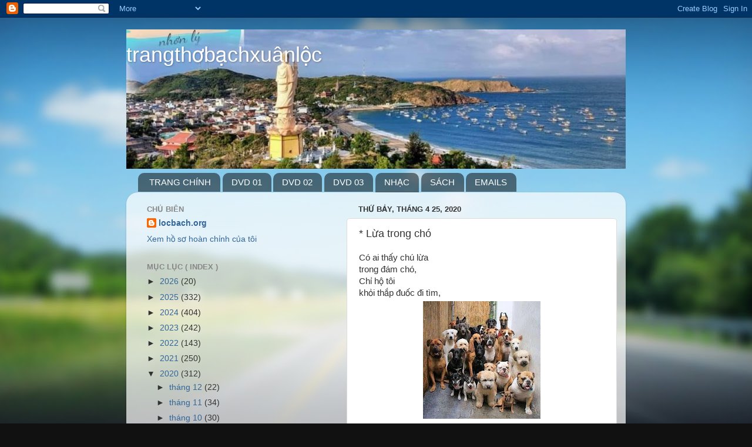

--- FILE ---
content_type: text/html; charset=UTF-8
request_url: http://www.locbach.org/2020/04/lua-trong-cho.html
body_size: 25743
content:
<!DOCTYPE html>
<html class='v2' dir='ltr' lang='vi'>
<head>
<link href='https://www.blogger.com/static/v1/widgets/335934321-css_bundle_v2.css' rel='stylesheet' type='text/css'/>
<meta content='width=1100' name='viewport'/>
<meta content='text/html; charset=UTF-8' http-equiv='Content-Type'/>
<meta content='blogger' name='generator'/>
<link href='http://www.locbach.org/favicon.ico' rel='icon' type='image/x-icon'/>
<link href='http://www.locbach.org/2020/04/lua-trong-cho.html' rel='canonical'/>
<link rel="alternate" type="application/atom+xml" title="trangthơbạchxuânlộc               - Atom" href="http://www.locbach.org/feeds/posts/default" />
<link rel="alternate" type="application/rss+xml" title="trangthơbạchxuânlộc               - RSS" href="http://www.locbach.org/feeds/posts/default?alt=rss" />
<link rel="service.post" type="application/atom+xml" title="trangthơbạchxuânlộc               - Atom" href="https://www.blogger.com/feeds/6418603666846826186/posts/default" />

<link rel="alternate" type="application/atom+xml" title="trangthơbạchxuânlộc               - Atom" href="http://www.locbach.org/feeds/5073757392788831262/comments/default" />
<!--Can't find substitution for tag [blog.ieCssRetrofitLinks]-->
<link href='https://blogger.googleusercontent.com/img/b/R29vZ2xl/AVvXsEgR4wSf-R7VnXjQHDuYhgoAtkNckE6Oe9wq4iJSWZHlDW0C4KuSdZNahpg_W-UpZD7UXFxMOmYcmNQpmYGodTuude2pXpNJaBRpz5WjEM4YeyFYaH5pb0r94aDaVL2ZFfBgjy07yZzMDsM/s200/C25E82E3-65D6-4727-B07E-FA20CC43D712.jpeg' rel='image_src'/>
<meta content='http://www.locbach.org/2020/04/lua-trong-cho.html' property='og:url'/>
<meta content='* Lừa trong chó' property='og:title'/>
<meta content=' Có ai thấy chú lừa  trong đám chó,  Chỉ hộ tôi  khỏi thắp đuốc đi tìm,    Internet.   ' property='og:description'/>
<meta content='https://blogger.googleusercontent.com/img/b/R29vZ2xl/AVvXsEgR4wSf-R7VnXjQHDuYhgoAtkNckE6Oe9wq4iJSWZHlDW0C4KuSdZNahpg_W-UpZD7UXFxMOmYcmNQpmYGodTuude2pXpNJaBRpz5WjEM4YeyFYaH5pb0r94aDaVL2ZFfBgjy07yZzMDsM/w1200-h630-p-k-no-nu/C25E82E3-65D6-4727-B07E-FA20CC43D712.jpeg' property='og:image'/>
<title>trangthơbạchxuânlộc              : * Lừa trong chó</title>
<style id='page-skin-1' type='text/css'><!--
/*-----------------------------------------------
Blogger Template Style
Name:     Picture Window
Designer: Blogger
URL:      www.blogger.com
----------------------------------------------- */
/* Content
----------------------------------------------- */
body {
font: normal normal 15px Arial, Tahoma, Helvetica, FreeSans, sans-serif;
color: #333333;
background: #111111 url(//themes.googleusercontent.com/image?id=1OACCYOE0-eoTRTfsBuX1NMN9nz599ufI1Jh0CggPFA_sK80AGkIr8pLtYRpNUKPmwtEa) repeat-x fixed top center;
}
html body .region-inner {
min-width: 0;
max-width: 100%;
width: auto;
}
.content-outer {
font-size: 90%;
}
a:link {
text-decoration:none;
color: #336699;
}
a:visited {
text-decoration:none;
color: #6699cc;
}
a:hover {
text-decoration:underline;
color: #33aaff;
}
.content-outer {
background: transparent none repeat scroll top left;
-moz-border-radius: 0;
-webkit-border-radius: 0;
-goog-ms-border-radius: 0;
border-radius: 0;
-moz-box-shadow: 0 0 0 rgba(0, 0, 0, .15);
-webkit-box-shadow: 0 0 0 rgba(0, 0, 0, .15);
-goog-ms-box-shadow: 0 0 0 rgba(0, 0, 0, .15);
box-shadow: 0 0 0 rgba(0, 0, 0, .15);
margin: 20px auto;
}
.content-inner {
padding: 0;
}
/* Header
----------------------------------------------- */
.header-outer {
background: transparent none repeat-x scroll top left;
_background-image: none;
color: #ffffff;
-moz-border-radius: 0;
-webkit-border-radius: 0;
-goog-ms-border-radius: 0;
border-radius: 0;
}
.Header img, .Header #header-inner {
-moz-border-radius: 0;
-webkit-border-radius: 0;
-goog-ms-border-radius: 0;
border-radius: 0;
}
.header-inner .Header .titlewrapper,
.header-inner .Header .descriptionwrapper {
padding-left: 0;
padding-right: 0;
}
.Header h1 {
font: normal normal 36px Arial, Tahoma, Helvetica, FreeSans, sans-serif;
text-shadow: 1px 1px 3px rgba(0, 0, 0, 0.3);
}
.Header h1 a {
color: #ffffff;
}
.Header .description {
font-size: 130%;
}
/* Tabs
----------------------------------------------- */
.tabs-inner {
margin: .5em 20px 0;
padding: 0;
}
.tabs-inner .section {
margin: 0;
}
.tabs-inner .widget ul {
padding: 0;
background: transparent none repeat scroll bottom;
-moz-border-radius: 0;
-webkit-border-radius: 0;
-goog-ms-border-radius: 0;
border-radius: 0;
}
.tabs-inner .widget li {
border: none;
}
.tabs-inner .widget li a {
display: inline-block;
padding: .5em 1em;
margin-right: .25em;
color: #ffffff;
font: normal normal 15px Arial, Tahoma, Helvetica, FreeSans, sans-serif;
-moz-border-radius: 10px 10px 0 0;
-webkit-border-top-left-radius: 10px;
-webkit-border-top-right-radius: 10px;
-goog-ms-border-radius: 10px 10px 0 0;
border-radius: 10px 10px 0 0;
background: transparent url(https://resources.blogblog.com/blogblog/data/1kt/transparent/black50.png) repeat scroll top left;
border-right: 1px solid transparent;
}
.tabs-inner .widget li:first-child a {
padding-left: 1.25em;
-moz-border-radius-topleft: 10px;
-moz-border-radius-bottomleft: 0;
-webkit-border-top-left-radius: 10px;
-webkit-border-bottom-left-radius: 0;
-goog-ms-border-top-left-radius: 10px;
-goog-ms-border-bottom-left-radius: 0;
border-top-left-radius: 10px;
border-bottom-left-radius: 0;
}
.tabs-inner .widget li.selected a,
.tabs-inner .widget li a:hover {
position: relative;
z-index: 1;
background: transparent url(https://resources.blogblog.com/blogblog/data/1kt/transparent/white80.png) repeat scroll bottom;
color: #336699;
-moz-box-shadow: 0 0 3px rgba(0, 0, 0, .15);
-webkit-box-shadow: 0 0 3px rgba(0, 0, 0, .15);
-goog-ms-box-shadow: 0 0 3px rgba(0, 0, 0, .15);
box-shadow: 0 0 3px rgba(0, 0, 0, .15);
}
/* Headings
----------------------------------------------- */
h2 {
font: bold normal 13px Arial, Tahoma, Helvetica, FreeSans, sans-serif;
text-transform: uppercase;
color: #888888;
margin: .5em 0;
}
/* Main
----------------------------------------------- */
.main-outer {
background: transparent url(https://resources.blogblog.com/blogblog/data/1kt/transparent/white80.png) repeat scroll top left;
-moz-border-radius: 20px 20px 0 0;
-webkit-border-top-left-radius: 20px;
-webkit-border-top-right-radius: 20px;
-webkit-border-bottom-left-radius: 0;
-webkit-border-bottom-right-radius: 0;
-goog-ms-border-radius: 20px 20px 0 0;
border-radius: 20px 20px 0 0;
-moz-box-shadow: 0 1px 3px rgba(0, 0, 0, .15);
-webkit-box-shadow: 0 1px 3px rgba(0, 0, 0, .15);
-goog-ms-box-shadow: 0 1px 3px rgba(0, 0, 0, .15);
box-shadow: 0 1px 3px rgba(0, 0, 0, .15);
}
.main-inner {
padding: 15px 20px 20px;
}
.main-inner .column-center-inner {
padding: 0 0;
}
.main-inner .column-left-inner {
padding-left: 0;
}
.main-inner .column-right-inner {
padding-right: 0;
}
/* Posts
----------------------------------------------- */
h3.post-title {
margin: 0;
font: normal normal 18px Arial, Tahoma, Helvetica, FreeSans, sans-serif;
}
.comments h4 {
margin: 1em 0 0;
font: normal normal 18px Arial, Tahoma, Helvetica, FreeSans, sans-serif;
}
.date-header span {
color: #333333;
}
.post-outer {
background-color: #ffffff;
border: solid 1px #dddddd;
-moz-border-radius: 5px;
-webkit-border-radius: 5px;
border-radius: 5px;
-goog-ms-border-radius: 5px;
padding: 15px 20px;
margin: 0 -20px 20px;
}
.post-body {
line-height: 1.4;
font-size: 110%;
position: relative;
}
.post-header {
margin: 0 0 1.5em;
color: #999999;
line-height: 1.6;
}
.post-footer {
margin: .5em 0 0;
color: #999999;
line-height: 1.6;
}
#blog-pager {
font-size: 140%
}
#comments .comment-author {
padding-top: 1.5em;
border-top: dashed 1px #ccc;
border-top: dashed 1px rgba(128, 128, 128, .5);
background-position: 0 1.5em;
}
#comments .comment-author:first-child {
padding-top: 0;
border-top: none;
}
.avatar-image-container {
margin: .2em 0 0;
}
/* Comments
----------------------------------------------- */
.comments .comments-content .icon.blog-author {
background-repeat: no-repeat;
background-image: url([data-uri]);
}
.comments .comments-content .loadmore a {
border-top: 1px solid #33aaff;
border-bottom: 1px solid #33aaff;
}
.comments .continue {
border-top: 2px solid #33aaff;
}
/* Widgets
----------------------------------------------- */
.widget ul, .widget #ArchiveList ul.flat {
padding: 0;
list-style: none;
}
.widget ul li, .widget #ArchiveList ul.flat li {
border-top: dashed 1px #ccc;
border-top: dashed 1px rgba(128, 128, 128, .5);
}
.widget ul li:first-child, .widget #ArchiveList ul.flat li:first-child {
border-top: none;
}
.widget .post-body ul {
list-style: disc;
}
.widget .post-body ul li {
border: none;
}
/* Footer
----------------------------------------------- */
.footer-outer {
color:#cccccc;
background: transparent url(https://resources.blogblog.com/blogblog/data/1kt/transparent/black50.png) repeat scroll top left;
-moz-border-radius: 0 0 20px 20px;
-webkit-border-top-left-radius: 0;
-webkit-border-top-right-radius: 0;
-webkit-border-bottom-left-radius: 20px;
-webkit-border-bottom-right-radius: 20px;
-goog-ms-border-radius: 0 0 20px 20px;
border-radius: 0 0 20px 20px;
-moz-box-shadow: 0 1px 3px rgba(0, 0, 0, .15);
-webkit-box-shadow: 0 1px 3px rgba(0, 0, 0, .15);
-goog-ms-box-shadow: 0 1px 3px rgba(0, 0, 0, .15);
box-shadow: 0 1px 3px rgba(0, 0, 0, .15);
}
.footer-inner {
padding: 10px 20px 20px;
}
.footer-outer a {
color: #99ccee;
}
.footer-outer a:visited {
color: #77aaee;
}
.footer-outer a:hover {
color: #33aaff;
}
.footer-outer .widget h2 {
color: #aaaaaa;
}
/* Mobile
----------------------------------------------- */
html body.mobile {
height: auto;
}
html body.mobile {
min-height: 480px;
background-size: 100% auto;
}
.mobile .body-fauxcolumn-outer {
background: transparent none repeat scroll top left;
}
html .mobile .mobile-date-outer, html .mobile .blog-pager {
border-bottom: none;
background: transparent url(https://resources.blogblog.com/blogblog/data/1kt/transparent/white80.png) repeat scroll top left;
margin-bottom: 10px;
}
.mobile .date-outer {
background: transparent url(https://resources.blogblog.com/blogblog/data/1kt/transparent/white80.png) repeat scroll top left;
}
.mobile .header-outer, .mobile .main-outer,
.mobile .post-outer, .mobile .footer-outer {
-moz-border-radius: 0;
-webkit-border-radius: 0;
-goog-ms-border-radius: 0;
border-radius: 0;
}
.mobile .content-outer,
.mobile .main-outer,
.mobile .post-outer {
background: inherit;
border: none;
}
.mobile .content-outer {
font-size: 100%;
}
.mobile-link-button {
background-color: #336699;
}
.mobile-link-button a:link, .mobile-link-button a:visited {
color: #ffffff;
}
.mobile-index-contents {
color: #333333;
}
.mobile .tabs-inner .PageList .widget-content {
background: transparent url(https://resources.blogblog.com/blogblog/data/1kt/transparent/white80.png) repeat scroll bottom;
color: #336699;
}
.mobile .tabs-inner .PageList .widget-content .pagelist-arrow {
border-left: 1px solid transparent;
}

--></style>
<style id='template-skin-1' type='text/css'><!--
body {
min-width: 850px;
}
.content-outer, .content-fauxcolumn-outer, .region-inner {
min-width: 850px;
max-width: 850px;
_width: 850px;
}
.main-inner .columns {
padding-left: 360px;
padding-right: 0px;
}
.main-inner .fauxcolumn-center-outer {
left: 360px;
right: 0px;
/* IE6 does not respect left and right together */
_width: expression(this.parentNode.offsetWidth -
parseInt("360px") -
parseInt("0px") + 'px');
}
.main-inner .fauxcolumn-left-outer {
width: 360px;
}
.main-inner .fauxcolumn-right-outer {
width: 0px;
}
.main-inner .column-left-outer {
width: 360px;
right: 100%;
margin-left: -360px;
}
.main-inner .column-right-outer {
width: 0px;
margin-right: -0px;
}
#layout {
min-width: 0;
}
#layout .content-outer {
min-width: 0;
width: 800px;
}
#layout .region-inner {
min-width: 0;
width: auto;
}
body#layout div.add_widget {
padding: 8px;
}
body#layout div.add_widget a {
margin-left: 32px;
}
--></style>
<style>
    body {background-image:url(\/\/themes.googleusercontent.com\/image?id=1OACCYOE0-eoTRTfsBuX1NMN9nz599ufI1Jh0CggPFA_sK80AGkIr8pLtYRpNUKPmwtEa);}
    
@media (max-width: 200px) { body {background-image:url(\/\/themes.googleusercontent.com\/image?id=1OACCYOE0-eoTRTfsBuX1NMN9nz599ufI1Jh0CggPFA_sK80AGkIr8pLtYRpNUKPmwtEa&options=w200);}}
@media (max-width: 400px) and (min-width: 201px) { body {background-image:url(\/\/themes.googleusercontent.com\/image?id=1OACCYOE0-eoTRTfsBuX1NMN9nz599ufI1Jh0CggPFA_sK80AGkIr8pLtYRpNUKPmwtEa&options=w400);}}
@media (max-width: 800px) and (min-width: 401px) { body {background-image:url(\/\/themes.googleusercontent.com\/image?id=1OACCYOE0-eoTRTfsBuX1NMN9nz599ufI1Jh0CggPFA_sK80AGkIr8pLtYRpNUKPmwtEa&options=w800);}}
@media (max-width: 1200px) and (min-width: 801px) { body {background-image:url(\/\/themes.googleusercontent.com\/image?id=1OACCYOE0-eoTRTfsBuX1NMN9nz599ufI1Jh0CggPFA_sK80AGkIr8pLtYRpNUKPmwtEa&options=w1200);}}
/* Last tag covers anything over one higher than the previous max-size cap. */
@media (min-width: 1201px) { body {background-image:url(\/\/themes.googleusercontent.com\/image?id=1OACCYOE0-eoTRTfsBuX1NMN9nz599ufI1Jh0CggPFA_sK80AGkIr8pLtYRpNUKPmwtEa&options=w1600);}}
  </style>
<link href='https://www.blogger.com/dyn-css/authorization.css?targetBlogID=6418603666846826186&amp;zx=040c6c82-3a42-4483-85a6-d34ca1439afd' media='none' onload='if(media!=&#39;all&#39;)media=&#39;all&#39;' rel='stylesheet'/><noscript><link href='https://www.blogger.com/dyn-css/authorization.css?targetBlogID=6418603666846826186&amp;zx=040c6c82-3a42-4483-85a6-d34ca1439afd' rel='stylesheet'/></noscript>
<meta name='google-adsense-platform-account' content='ca-host-pub-1556223355139109'/>
<meta name='google-adsense-platform-domain' content='blogspot.com'/>

</head>
<body class='loading variant-open'>
<div class='navbar section' id='navbar' name='Thanh điều hướng'><div class='widget Navbar' data-version='1' id='Navbar1'><script type="text/javascript">
    function setAttributeOnload(object, attribute, val) {
      if(window.addEventListener) {
        window.addEventListener('load',
          function(){ object[attribute] = val; }, false);
      } else {
        window.attachEvent('onload', function(){ object[attribute] = val; });
      }
    }
  </script>
<div id="navbar-iframe-container"></div>
<script type="text/javascript" src="https://apis.google.com/js/platform.js"></script>
<script type="text/javascript">
      gapi.load("gapi.iframes:gapi.iframes.style.bubble", function() {
        if (gapi.iframes && gapi.iframes.getContext) {
          gapi.iframes.getContext().openChild({
              url: 'https://www.blogger.com/navbar/6418603666846826186?po\x3d5073757392788831262\x26origin\x3dhttp://www.locbach.org',
              where: document.getElementById("navbar-iframe-container"),
              id: "navbar-iframe"
          });
        }
      });
    </script><script type="text/javascript">
(function() {
var script = document.createElement('script');
script.type = 'text/javascript';
script.src = '//pagead2.googlesyndication.com/pagead/js/google_top_exp.js';
var head = document.getElementsByTagName('head')[0];
if (head) {
head.appendChild(script);
}})();
</script>
</div></div>
<div class='body-fauxcolumns'>
<div class='fauxcolumn-outer body-fauxcolumn-outer'>
<div class='cap-top'>
<div class='cap-left'></div>
<div class='cap-right'></div>
</div>
<div class='fauxborder-left'>
<div class='fauxborder-right'></div>
<div class='fauxcolumn-inner'>
</div>
</div>
<div class='cap-bottom'>
<div class='cap-left'></div>
<div class='cap-right'></div>
</div>
</div>
</div>
<div class='content'>
<div class='content-fauxcolumns'>
<div class='fauxcolumn-outer content-fauxcolumn-outer'>
<div class='cap-top'>
<div class='cap-left'></div>
<div class='cap-right'></div>
</div>
<div class='fauxborder-left'>
<div class='fauxborder-right'></div>
<div class='fauxcolumn-inner'>
</div>
</div>
<div class='cap-bottom'>
<div class='cap-left'></div>
<div class='cap-right'></div>
</div>
</div>
</div>
<div class='content-outer'>
<div class='content-cap-top cap-top'>
<div class='cap-left'></div>
<div class='cap-right'></div>
</div>
<div class='fauxborder-left content-fauxborder-left'>
<div class='fauxborder-right content-fauxborder-right'></div>
<div class='content-inner'>
<header>
<div class='header-outer'>
<div class='header-cap-top cap-top'>
<div class='cap-left'></div>
<div class='cap-right'></div>
</div>
<div class='fauxborder-left header-fauxborder-left'>
<div class='fauxborder-right header-fauxborder-right'></div>
<div class='region-inner header-inner'>
<div class='header section' id='header' name='Tiêu đề'><div class='widget Header' data-version='1' id='Header1'>
<div id='header-inner' style='background-image: url("https://blogger.googleusercontent.com/img/b/R29vZ2xl/AVvXsEirJF2-4NlLyM7NG5sgoJIAtEZg0uyAhKeRii5LgMRCp15oUFEtJLVeyANwLrhm_u9JOW50azWpRZWX53-X0u3ochY8toTmuU0YUg4xu0sYudVaMSzqek89M1tVl34MN5MfqAfaZZX8Xdk/s850/7865E4D5-3B37-4ABD-89CE-C5C049480E76.jpeg"); background-position: left; min-height: 237px; _height: 237px; background-repeat: no-repeat; '>
<div class='titlewrapper' style='background: transparent'>
<h1 class='title' style='background: transparent; border-width: 0px'>
<a href='http://www.locbach.org/'>
trangthơbạchxuânlộc              
</a>
</h1>
</div>
<div class='descriptionwrapper'>
<p class='description'><span>
</span></p>
</div>
</div>
</div></div>
</div>
</div>
<div class='header-cap-bottom cap-bottom'>
<div class='cap-left'></div>
<div class='cap-right'></div>
</div>
</div>
</header>
<div class='tabs-outer'>
<div class='tabs-cap-top cap-top'>
<div class='cap-left'></div>
<div class='cap-right'></div>
</div>
<div class='fauxborder-left tabs-fauxborder-left'>
<div class='fauxborder-right tabs-fauxborder-right'></div>
<div class='region-inner tabs-inner'>
<div class='tabs section' id='crosscol' name='Trên tất cả các cột'><div class='widget PageList' data-version='1' id='PageList1'>
<h2>PAGES</h2>
<div class='widget-content'>
<ul>
<li>
<a href='http://www.locbach.org/'>TRANG CHÍNH</a>
</li>
<li>
<a href='http://www.locbach.org/p/cd-ve-au.html'>DVD 01</a>
</li>
<li>
<a href='http://www.locbach.org/p/cd-nhatlavang.html'>DVD 02</a>
</li>
<li>
<a href='http://www.locbach.org/p/cd-tocroi.html'>DVD 03</a>
</li>
<li>
<a href='http://www.locbach.org/p/tap-luc.html'>NHẠC</a>
</li>
<li>
<a href='http://www.locbach.org/p/tan-man.html'>SÁCH</a>
</li>
<li>
<a href='http://bachxuanloc.blogspot.com.au'>EMAILS</a>
</li>
</ul>
<div class='clear'></div>
</div>
</div></div>
<div class='tabs no-items section' id='crosscol-overflow' name='Cross-Column 2'></div>
</div>
</div>
<div class='tabs-cap-bottom cap-bottom'>
<div class='cap-left'></div>
<div class='cap-right'></div>
</div>
</div>
<div class='main-outer'>
<div class='main-cap-top cap-top'>
<div class='cap-left'></div>
<div class='cap-right'></div>
</div>
<div class='fauxborder-left main-fauxborder-left'>
<div class='fauxborder-right main-fauxborder-right'></div>
<div class='region-inner main-inner'>
<div class='columns fauxcolumns'>
<div class='fauxcolumn-outer fauxcolumn-center-outer'>
<div class='cap-top'>
<div class='cap-left'></div>
<div class='cap-right'></div>
</div>
<div class='fauxborder-left'>
<div class='fauxborder-right'></div>
<div class='fauxcolumn-inner'>
</div>
</div>
<div class='cap-bottom'>
<div class='cap-left'></div>
<div class='cap-right'></div>
</div>
</div>
<div class='fauxcolumn-outer fauxcolumn-left-outer'>
<div class='cap-top'>
<div class='cap-left'></div>
<div class='cap-right'></div>
</div>
<div class='fauxborder-left'>
<div class='fauxborder-right'></div>
<div class='fauxcolumn-inner'>
</div>
</div>
<div class='cap-bottom'>
<div class='cap-left'></div>
<div class='cap-right'></div>
</div>
</div>
<div class='fauxcolumn-outer fauxcolumn-right-outer'>
<div class='cap-top'>
<div class='cap-left'></div>
<div class='cap-right'></div>
</div>
<div class='fauxborder-left'>
<div class='fauxborder-right'></div>
<div class='fauxcolumn-inner'>
</div>
</div>
<div class='cap-bottom'>
<div class='cap-left'></div>
<div class='cap-right'></div>
</div>
</div>
<!-- corrects IE6 width calculation -->
<div class='columns-inner'>
<div class='column-center-outer'>
<div class='column-center-inner'>
<div class='main section' id='main' name='Số điện thoại chính'><div class='widget Blog' data-version='1' id='Blog1'>
<div class='blog-posts hfeed'>

          <div class="date-outer">
        
<h2 class='date-header'><span>Thứ Bảy, tháng 4 25, 2020</span></h2>

          <div class="date-posts">
        
<div class='post-outer'>
<div class='post hentry uncustomized-post-template' itemprop='blogPost' itemscope='itemscope' itemtype='http://schema.org/BlogPosting'>
<meta content='https://blogger.googleusercontent.com/img/b/R29vZ2xl/AVvXsEgR4wSf-R7VnXjQHDuYhgoAtkNckE6Oe9wq4iJSWZHlDW0C4KuSdZNahpg_W-UpZD7UXFxMOmYcmNQpmYGodTuude2pXpNJaBRpz5WjEM4YeyFYaH5pb0r94aDaVL2ZFfBgjy07yZzMDsM/s200/C25E82E3-65D6-4727-B07E-FA20CC43D712.jpeg' itemprop='image_url'/>
<meta content='6418603666846826186' itemprop='blogId'/>
<meta content='5073757392788831262' itemprop='postId'/>
<a name='5073757392788831262'></a>
<h3 class='post-title entry-title' itemprop='name'>
* Lừa trong chó
</h3>
<div class='post-header'>
<div class='post-header-line-1'></div>
</div>
<div class='post-body entry-content' id='post-body-5073757392788831262' itemprop='description articleBody'>
<div dir="ltr" style="text-align: left;" trbidi="on">
Có ai thấy chú lừa<br />
trong đám chó,<br />
Chỉ hộ tôi<br />
khỏi thắp đuốc đi tìm,<br />
<table align="center" cellpadding="0" cellspacing="0" class="tr-caption-container" style="margin-left: auto; margin-right: auto; text-align: center;"><tbody>
<tr><td style="text-align: center;"><a href="https://blogger.googleusercontent.com/img/b/R29vZ2xl/AVvXsEgR4wSf-R7VnXjQHDuYhgoAtkNckE6Oe9wq4iJSWZHlDW0C4KuSdZNahpg_W-UpZD7UXFxMOmYcmNQpmYGodTuude2pXpNJaBRpz5WjEM4YeyFYaH5pb0r94aDaVL2ZFfBgjy07yZzMDsM/s1600/C25E82E3-65D6-4727-B07E-FA20CC43D712.jpeg" imageanchor="1" style="margin-left: auto; margin-right: auto;"><img border="0" data-original-height="600" data-original-width="600" height="200" src="https://blogger.googleusercontent.com/img/b/R29vZ2xl/AVvXsEgR4wSf-R7VnXjQHDuYhgoAtkNckE6Oe9wq4iJSWZHlDW0C4KuSdZNahpg_W-UpZD7UXFxMOmYcmNQpmYGodTuude2pXpNJaBRpz5WjEM4YeyFYaH5pb0r94aDaVL2ZFfBgjy07yZzMDsM/s200/C25E82E3-65D6-4727-B07E-FA20CC43D712.jpeg" width="200" /></a></td></tr>
<tr><td class="tr-caption" style="text-align: center;">Internet.</td></tr>
</tbody></table>
<a name="more"></a>Tuổi lỡ già mắt lỡ yếu<br />
lim dim,<br />
Lỡ quờ quạng ngỡ mình<br />
trong đàn chó.<br />
Dẫu biết đó<br />
là trò đời thấy rõ,<br />
Mà tại sao<br />
cũng cứ vớ vênh vui,<br />
Cho đến khi bóng xế<br />
tắt nắng chiều,<br />
Điều muốn nói<br />
vẫn như còn nghèn nghẹn!<br />
Tìm con lừa<br />
là thằng lừa đích thẹn,<br />
Rồi cùng cười<br />
chuyện thế cuộc trò chơi,<br />
90 năm qua<br />
cũng cứ qua rồi,<br />
Thêm chút nữa<br />
chắc không nề chi hễ bạn!<br />
Tuy lòng bạn lòng tôi<br />
đà ngao ngán.<br />
Trên khổ đau<br />
đồng chủng loại mặc tình,<br />
Không công bằng<br />
chịu nhân quả chúng sanh,<br />
Lừa giống chó<br />
bốn chân không chung hội!</div>
<div style='clear: both;'></div>
</div>
<div class='post-footer'>
<div class='post-footer-line post-footer-line-1'>
<span class='post-author vcard'>
Người đăng:
<span class='fn' itemprop='author' itemscope='itemscope' itemtype='http://schema.org/Person'>
<meta content='https://www.blogger.com/profile/05840499908558606866' itemprop='url'/>
<a class='g-profile' href='https://www.blogger.com/profile/05840499908558606866' rel='author' title='author profile'>
<span itemprop='name'>locbach.org</span>
</a>
</span>
</span>
<span class='post-timestamp'>
Posted
<meta content='http://www.locbach.org/2020/04/lua-trong-cho.html' itemprop='url'/>
<a class='timestamp-link' href='http://www.locbach.org/2020/04/lua-trong-cho.html' rel='bookmark' title='permanent link'><abbr class='published' itemprop='datePublished' title='2020-04-25T17:59:00+10:00'>5:59:00 CH</abbr></a>
</span>
<span class='post-comment-link'>
</span>
<span class='post-icons'>
</span>
<div class='post-share-buttons goog-inline-block'>
<a class='goog-inline-block share-button sb-email' href='https://www.blogger.com/share-post.g?blogID=6418603666846826186&postID=5073757392788831262&target=email' target='_blank' title='Gửi email bài đăng này'><span class='share-button-link-text'>Gửi email bài đăng này</span></a><a class='goog-inline-block share-button sb-blog' href='https://www.blogger.com/share-post.g?blogID=6418603666846826186&postID=5073757392788831262&target=blog' onclick='window.open(this.href, "_blank", "height=270,width=475"); return false;' target='_blank' title='BlogThis!'><span class='share-button-link-text'>BlogThis!</span></a><a class='goog-inline-block share-button sb-twitter' href='https://www.blogger.com/share-post.g?blogID=6418603666846826186&postID=5073757392788831262&target=twitter' target='_blank' title='Chia sẻ lên X'><span class='share-button-link-text'>Chia sẻ lên X</span></a><a class='goog-inline-block share-button sb-facebook' href='https://www.blogger.com/share-post.g?blogID=6418603666846826186&postID=5073757392788831262&target=facebook' onclick='window.open(this.href, "_blank", "height=430,width=640"); return false;' target='_blank' title='Chia sẻ lên Facebook'><span class='share-button-link-text'>Chia sẻ lên Facebook</span></a><a class='goog-inline-block share-button sb-pinterest' href='https://www.blogger.com/share-post.g?blogID=6418603666846826186&postID=5073757392788831262&target=pinterest' target='_blank' title='Chia sẻ lên Pinterest'><span class='share-button-link-text'>Chia sẻ lên Pinterest</span></a>
</div>
</div>
<div class='post-footer-line post-footer-line-2'>
<span class='post-labels'>
</span>
</div>
<div class='post-footer-line post-footer-line-3'>
<span class='post-location'>
</span>
</div>
</div>
</div>
<div class='comments' id='comments'>
<a name='comments'></a>
</div>
</div>

        </div></div>
      
</div>
<div class='blog-pager' id='blog-pager'>
<span id='blog-pager-newer-link'>
<a class='blog-pager-newer-link' href='http://www.locbach.org/2020/04/nho-eo-gio-3.html' id='Blog1_blog-pager-newer-link' title='Bài đăng Mới hơn'>Bài đăng Mới hơn</a>
</span>
<span id='blog-pager-older-link'>
<a class='blog-pager-older-link' href='http://www.locbach.org/2020/04/melbourne-dich-thu.html' id='Blog1_blog-pager-older-link' title='Bài đăng Cũ hơn'>Bài đăng Cũ hơn</a>
</span>
<a class='home-link' href='http://www.locbach.org/'>Trang chủ</a>
</div>
<div class='clear'></div>
<div class='post-feeds'>
</div>
</div></div>
</div>
</div>
<div class='column-left-outer'>
<div class='column-left-inner'>
<aside>
<div class='sidebar section' id='sidebar-left-1'><div class='widget Profile' data-version='1' id='Profile1'>
<h2>CHỦ BIÊN</h2>
<div class='widget-content'>
<dl class='profile-datablock'>
<dt class='profile-data'>
<a class='profile-name-link g-profile' href='https://www.blogger.com/profile/05840499908558606866' rel='author' style='background-image: url(//www.blogger.com/img/logo-16.png);'>
locbach.org
</a>
</dt>
</dl>
<a class='profile-link' href='https://www.blogger.com/profile/05840499908558606866' rel='author'>Xem hồ sơ hoàn chỉnh của tôi</a>
<div class='clear'></div>
</div>
</div><div class='widget BlogArchive' data-version='1' id='BlogArchive1'>
<h2>MỤC LỤC ( INDEX )</h2>
<div class='widget-content'>
<div id='ArchiveList'>
<div id='BlogArchive1_ArchiveList'>
<ul class='hierarchy'>
<li class='archivedate collapsed'>
<a class='toggle' href='javascript:void(0)'>
<span class='zippy'>

        &#9658;&#160;
      
</span>
</a>
<a class='post-count-link' href='http://www.locbach.org/2026/'>
2026
</a>
<span class='post-count' dir='ltr'>(20)</span>
<ul class='hierarchy'>
<li class='archivedate collapsed'>
<a class='toggle' href='javascript:void(0)'>
<span class='zippy'>

        &#9658;&#160;
      
</span>
</a>
<a class='post-count-link' href='http://www.locbach.org/2026/01/'>
tháng 1
</a>
<span class='post-count' dir='ltr'>(20)</span>
</li>
</ul>
</li>
</ul>
<ul class='hierarchy'>
<li class='archivedate collapsed'>
<a class='toggle' href='javascript:void(0)'>
<span class='zippy'>

        &#9658;&#160;
      
</span>
</a>
<a class='post-count-link' href='http://www.locbach.org/2025/'>
2025
</a>
<span class='post-count' dir='ltr'>(332)</span>
<ul class='hierarchy'>
<li class='archivedate collapsed'>
<a class='toggle' href='javascript:void(0)'>
<span class='zippy'>

        &#9658;&#160;
      
</span>
</a>
<a class='post-count-link' href='http://www.locbach.org/2025/12/'>
tháng 12
</a>
<span class='post-count' dir='ltr'>(13)</span>
</li>
</ul>
<ul class='hierarchy'>
<li class='archivedate collapsed'>
<a class='toggle' href='javascript:void(0)'>
<span class='zippy'>

        &#9658;&#160;
      
</span>
</a>
<a class='post-count-link' href='http://www.locbach.org/2025/11/'>
tháng 11
</a>
<span class='post-count' dir='ltr'>(34)</span>
</li>
</ul>
<ul class='hierarchy'>
<li class='archivedate collapsed'>
<a class='toggle' href='javascript:void(0)'>
<span class='zippy'>

        &#9658;&#160;
      
</span>
</a>
<a class='post-count-link' href='http://www.locbach.org/2025/10/'>
tháng 10
</a>
<span class='post-count' dir='ltr'>(37)</span>
</li>
</ul>
<ul class='hierarchy'>
<li class='archivedate collapsed'>
<a class='toggle' href='javascript:void(0)'>
<span class='zippy'>

        &#9658;&#160;
      
</span>
</a>
<a class='post-count-link' href='http://www.locbach.org/2025/09/'>
tháng 9
</a>
<span class='post-count' dir='ltr'>(38)</span>
</li>
</ul>
<ul class='hierarchy'>
<li class='archivedate collapsed'>
<a class='toggle' href='javascript:void(0)'>
<span class='zippy'>

        &#9658;&#160;
      
</span>
</a>
<a class='post-count-link' href='http://www.locbach.org/2025/08/'>
tháng 8
</a>
<span class='post-count' dir='ltr'>(27)</span>
</li>
</ul>
<ul class='hierarchy'>
<li class='archivedate collapsed'>
<a class='toggle' href='javascript:void(0)'>
<span class='zippy'>

        &#9658;&#160;
      
</span>
</a>
<a class='post-count-link' href='http://www.locbach.org/2025/07/'>
tháng 7
</a>
<span class='post-count' dir='ltr'>(35)</span>
</li>
</ul>
<ul class='hierarchy'>
<li class='archivedate collapsed'>
<a class='toggle' href='javascript:void(0)'>
<span class='zippy'>

        &#9658;&#160;
      
</span>
</a>
<a class='post-count-link' href='http://www.locbach.org/2025/06/'>
tháng 6
</a>
<span class='post-count' dir='ltr'>(26)</span>
</li>
</ul>
<ul class='hierarchy'>
<li class='archivedate collapsed'>
<a class='toggle' href='javascript:void(0)'>
<span class='zippy'>

        &#9658;&#160;
      
</span>
</a>
<a class='post-count-link' href='http://www.locbach.org/2025/05/'>
tháng 5
</a>
<span class='post-count' dir='ltr'>(29)</span>
</li>
</ul>
<ul class='hierarchy'>
<li class='archivedate collapsed'>
<a class='toggle' href='javascript:void(0)'>
<span class='zippy'>

        &#9658;&#160;
      
</span>
</a>
<a class='post-count-link' href='http://www.locbach.org/2025/04/'>
tháng 4
</a>
<span class='post-count' dir='ltr'>(17)</span>
</li>
</ul>
<ul class='hierarchy'>
<li class='archivedate collapsed'>
<a class='toggle' href='javascript:void(0)'>
<span class='zippy'>

        &#9658;&#160;
      
</span>
</a>
<a class='post-count-link' href='http://www.locbach.org/2025/03/'>
tháng 3
</a>
<span class='post-count' dir='ltr'>(24)</span>
</li>
</ul>
<ul class='hierarchy'>
<li class='archivedate collapsed'>
<a class='toggle' href='javascript:void(0)'>
<span class='zippy'>

        &#9658;&#160;
      
</span>
</a>
<a class='post-count-link' href='http://www.locbach.org/2025/02/'>
tháng 2
</a>
<span class='post-count' dir='ltr'>(24)</span>
</li>
</ul>
<ul class='hierarchy'>
<li class='archivedate collapsed'>
<a class='toggle' href='javascript:void(0)'>
<span class='zippy'>

        &#9658;&#160;
      
</span>
</a>
<a class='post-count-link' href='http://www.locbach.org/2025/01/'>
tháng 1
</a>
<span class='post-count' dir='ltr'>(28)</span>
</li>
</ul>
</li>
</ul>
<ul class='hierarchy'>
<li class='archivedate collapsed'>
<a class='toggle' href='javascript:void(0)'>
<span class='zippy'>

        &#9658;&#160;
      
</span>
</a>
<a class='post-count-link' href='http://www.locbach.org/2024/'>
2024
</a>
<span class='post-count' dir='ltr'>(404)</span>
<ul class='hierarchy'>
<li class='archivedate collapsed'>
<a class='toggle' href='javascript:void(0)'>
<span class='zippy'>

        &#9658;&#160;
      
</span>
</a>
<a class='post-count-link' href='http://www.locbach.org/2024/12/'>
tháng 12
</a>
<span class='post-count' dir='ltr'>(33)</span>
</li>
</ul>
<ul class='hierarchy'>
<li class='archivedate collapsed'>
<a class='toggle' href='javascript:void(0)'>
<span class='zippy'>

        &#9658;&#160;
      
</span>
</a>
<a class='post-count-link' href='http://www.locbach.org/2024/11/'>
tháng 11
</a>
<span class='post-count' dir='ltr'>(40)</span>
</li>
</ul>
<ul class='hierarchy'>
<li class='archivedate collapsed'>
<a class='toggle' href='javascript:void(0)'>
<span class='zippy'>

        &#9658;&#160;
      
</span>
</a>
<a class='post-count-link' href='http://www.locbach.org/2024/10/'>
tháng 10
</a>
<span class='post-count' dir='ltr'>(34)</span>
</li>
</ul>
<ul class='hierarchy'>
<li class='archivedate collapsed'>
<a class='toggle' href='javascript:void(0)'>
<span class='zippy'>

        &#9658;&#160;
      
</span>
</a>
<a class='post-count-link' href='http://www.locbach.org/2024/09/'>
tháng 9
</a>
<span class='post-count' dir='ltr'>(43)</span>
</li>
</ul>
<ul class='hierarchy'>
<li class='archivedate collapsed'>
<a class='toggle' href='javascript:void(0)'>
<span class='zippy'>

        &#9658;&#160;
      
</span>
</a>
<a class='post-count-link' href='http://www.locbach.org/2024/08/'>
tháng 8
</a>
<span class='post-count' dir='ltr'>(48)</span>
</li>
</ul>
<ul class='hierarchy'>
<li class='archivedate collapsed'>
<a class='toggle' href='javascript:void(0)'>
<span class='zippy'>

        &#9658;&#160;
      
</span>
</a>
<a class='post-count-link' href='http://www.locbach.org/2024/07/'>
tháng 7
</a>
<span class='post-count' dir='ltr'>(37)</span>
</li>
</ul>
<ul class='hierarchy'>
<li class='archivedate collapsed'>
<a class='toggle' href='javascript:void(0)'>
<span class='zippy'>

        &#9658;&#160;
      
</span>
</a>
<a class='post-count-link' href='http://www.locbach.org/2024/06/'>
tháng 6
</a>
<span class='post-count' dir='ltr'>(30)</span>
</li>
</ul>
<ul class='hierarchy'>
<li class='archivedate collapsed'>
<a class='toggle' href='javascript:void(0)'>
<span class='zippy'>

        &#9658;&#160;
      
</span>
</a>
<a class='post-count-link' href='http://www.locbach.org/2024/05/'>
tháng 5
</a>
<span class='post-count' dir='ltr'>(49)</span>
</li>
</ul>
<ul class='hierarchy'>
<li class='archivedate collapsed'>
<a class='toggle' href='javascript:void(0)'>
<span class='zippy'>

        &#9658;&#160;
      
</span>
</a>
<a class='post-count-link' href='http://www.locbach.org/2024/04/'>
tháng 4
</a>
<span class='post-count' dir='ltr'>(40)</span>
</li>
</ul>
<ul class='hierarchy'>
<li class='archivedate collapsed'>
<a class='toggle' href='javascript:void(0)'>
<span class='zippy'>

        &#9658;&#160;
      
</span>
</a>
<a class='post-count-link' href='http://www.locbach.org/2024/03/'>
tháng 3
</a>
<span class='post-count' dir='ltr'>(10)</span>
</li>
</ul>
<ul class='hierarchy'>
<li class='archivedate collapsed'>
<a class='toggle' href='javascript:void(0)'>
<span class='zippy'>

        &#9658;&#160;
      
</span>
</a>
<a class='post-count-link' href='http://www.locbach.org/2024/02/'>
tháng 2
</a>
<span class='post-count' dir='ltr'>(19)</span>
</li>
</ul>
<ul class='hierarchy'>
<li class='archivedate collapsed'>
<a class='toggle' href='javascript:void(0)'>
<span class='zippy'>

        &#9658;&#160;
      
</span>
</a>
<a class='post-count-link' href='http://www.locbach.org/2024/01/'>
tháng 1
</a>
<span class='post-count' dir='ltr'>(21)</span>
</li>
</ul>
</li>
</ul>
<ul class='hierarchy'>
<li class='archivedate collapsed'>
<a class='toggle' href='javascript:void(0)'>
<span class='zippy'>

        &#9658;&#160;
      
</span>
</a>
<a class='post-count-link' href='http://www.locbach.org/2023/'>
2023
</a>
<span class='post-count' dir='ltr'>(242)</span>
<ul class='hierarchy'>
<li class='archivedate collapsed'>
<a class='toggle' href='javascript:void(0)'>
<span class='zippy'>

        &#9658;&#160;
      
</span>
</a>
<a class='post-count-link' href='http://www.locbach.org/2023/12/'>
tháng 12
</a>
<span class='post-count' dir='ltr'>(26)</span>
</li>
</ul>
<ul class='hierarchy'>
<li class='archivedate collapsed'>
<a class='toggle' href='javascript:void(0)'>
<span class='zippy'>

        &#9658;&#160;
      
</span>
</a>
<a class='post-count-link' href='http://www.locbach.org/2023/11/'>
tháng 11
</a>
<span class='post-count' dir='ltr'>(23)</span>
</li>
</ul>
<ul class='hierarchy'>
<li class='archivedate collapsed'>
<a class='toggle' href='javascript:void(0)'>
<span class='zippy'>

        &#9658;&#160;
      
</span>
</a>
<a class='post-count-link' href='http://www.locbach.org/2023/10/'>
tháng 10
</a>
<span class='post-count' dir='ltr'>(14)</span>
</li>
</ul>
<ul class='hierarchy'>
<li class='archivedate collapsed'>
<a class='toggle' href='javascript:void(0)'>
<span class='zippy'>

        &#9658;&#160;
      
</span>
</a>
<a class='post-count-link' href='http://www.locbach.org/2023/09/'>
tháng 9
</a>
<span class='post-count' dir='ltr'>(39)</span>
</li>
</ul>
<ul class='hierarchy'>
<li class='archivedate collapsed'>
<a class='toggle' href='javascript:void(0)'>
<span class='zippy'>

        &#9658;&#160;
      
</span>
</a>
<a class='post-count-link' href='http://www.locbach.org/2023/08/'>
tháng 8
</a>
<span class='post-count' dir='ltr'>(26)</span>
</li>
</ul>
<ul class='hierarchy'>
<li class='archivedate collapsed'>
<a class='toggle' href='javascript:void(0)'>
<span class='zippy'>

        &#9658;&#160;
      
</span>
</a>
<a class='post-count-link' href='http://www.locbach.org/2023/07/'>
tháng 7
</a>
<span class='post-count' dir='ltr'>(30)</span>
</li>
</ul>
<ul class='hierarchy'>
<li class='archivedate collapsed'>
<a class='toggle' href='javascript:void(0)'>
<span class='zippy'>

        &#9658;&#160;
      
</span>
</a>
<a class='post-count-link' href='http://www.locbach.org/2023/06/'>
tháng 6
</a>
<span class='post-count' dir='ltr'>(17)</span>
</li>
</ul>
<ul class='hierarchy'>
<li class='archivedate collapsed'>
<a class='toggle' href='javascript:void(0)'>
<span class='zippy'>

        &#9658;&#160;
      
</span>
</a>
<a class='post-count-link' href='http://www.locbach.org/2023/05/'>
tháng 5
</a>
<span class='post-count' dir='ltr'>(19)</span>
</li>
</ul>
<ul class='hierarchy'>
<li class='archivedate collapsed'>
<a class='toggle' href='javascript:void(0)'>
<span class='zippy'>

        &#9658;&#160;
      
</span>
</a>
<a class='post-count-link' href='http://www.locbach.org/2023/04/'>
tháng 4
</a>
<span class='post-count' dir='ltr'>(11)</span>
</li>
</ul>
<ul class='hierarchy'>
<li class='archivedate collapsed'>
<a class='toggle' href='javascript:void(0)'>
<span class='zippy'>

        &#9658;&#160;
      
</span>
</a>
<a class='post-count-link' href='http://www.locbach.org/2023/03/'>
tháng 3
</a>
<span class='post-count' dir='ltr'>(16)</span>
</li>
</ul>
<ul class='hierarchy'>
<li class='archivedate collapsed'>
<a class='toggle' href='javascript:void(0)'>
<span class='zippy'>

        &#9658;&#160;
      
</span>
</a>
<a class='post-count-link' href='http://www.locbach.org/2023/02/'>
tháng 2
</a>
<span class='post-count' dir='ltr'>(12)</span>
</li>
</ul>
<ul class='hierarchy'>
<li class='archivedate collapsed'>
<a class='toggle' href='javascript:void(0)'>
<span class='zippy'>

        &#9658;&#160;
      
</span>
</a>
<a class='post-count-link' href='http://www.locbach.org/2023/01/'>
tháng 1
</a>
<span class='post-count' dir='ltr'>(9)</span>
</li>
</ul>
</li>
</ul>
<ul class='hierarchy'>
<li class='archivedate collapsed'>
<a class='toggle' href='javascript:void(0)'>
<span class='zippy'>

        &#9658;&#160;
      
</span>
</a>
<a class='post-count-link' href='http://www.locbach.org/2022/'>
2022
</a>
<span class='post-count' dir='ltr'>(143)</span>
<ul class='hierarchy'>
<li class='archivedate collapsed'>
<a class='toggle' href='javascript:void(0)'>
<span class='zippy'>

        &#9658;&#160;
      
</span>
</a>
<a class='post-count-link' href='http://www.locbach.org/2022/12/'>
tháng 12
</a>
<span class='post-count' dir='ltr'>(22)</span>
</li>
</ul>
<ul class='hierarchy'>
<li class='archivedate collapsed'>
<a class='toggle' href='javascript:void(0)'>
<span class='zippy'>

        &#9658;&#160;
      
</span>
</a>
<a class='post-count-link' href='http://www.locbach.org/2022/11/'>
tháng 11
</a>
<span class='post-count' dir='ltr'>(15)</span>
</li>
</ul>
<ul class='hierarchy'>
<li class='archivedate collapsed'>
<a class='toggle' href='javascript:void(0)'>
<span class='zippy'>

        &#9658;&#160;
      
</span>
</a>
<a class='post-count-link' href='http://www.locbach.org/2022/10/'>
tháng 10
</a>
<span class='post-count' dir='ltr'>(12)</span>
</li>
</ul>
<ul class='hierarchy'>
<li class='archivedate collapsed'>
<a class='toggle' href='javascript:void(0)'>
<span class='zippy'>

        &#9658;&#160;
      
</span>
</a>
<a class='post-count-link' href='http://www.locbach.org/2022/09/'>
tháng 9
</a>
<span class='post-count' dir='ltr'>(15)</span>
</li>
</ul>
<ul class='hierarchy'>
<li class='archivedate collapsed'>
<a class='toggle' href='javascript:void(0)'>
<span class='zippy'>

        &#9658;&#160;
      
</span>
</a>
<a class='post-count-link' href='http://www.locbach.org/2022/08/'>
tháng 8
</a>
<span class='post-count' dir='ltr'>(11)</span>
</li>
</ul>
<ul class='hierarchy'>
<li class='archivedate collapsed'>
<a class='toggle' href='javascript:void(0)'>
<span class='zippy'>

        &#9658;&#160;
      
</span>
</a>
<a class='post-count-link' href='http://www.locbach.org/2022/07/'>
tháng 7
</a>
<span class='post-count' dir='ltr'>(12)</span>
</li>
</ul>
<ul class='hierarchy'>
<li class='archivedate collapsed'>
<a class='toggle' href='javascript:void(0)'>
<span class='zippy'>

        &#9658;&#160;
      
</span>
</a>
<a class='post-count-link' href='http://www.locbach.org/2022/06/'>
tháng 6
</a>
<span class='post-count' dir='ltr'>(7)</span>
</li>
</ul>
<ul class='hierarchy'>
<li class='archivedate collapsed'>
<a class='toggle' href='javascript:void(0)'>
<span class='zippy'>

        &#9658;&#160;
      
</span>
</a>
<a class='post-count-link' href='http://www.locbach.org/2022/05/'>
tháng 5
</a>
<span class='post-count' dir='ltr'>(8)</span>
</li>
</ul>
<ul class='hierarchy'>
<li class='archivedate collapsed'>
<a class='toggle' href='javascript:void(0)'>
<span class='zippy'>

        &#9658;&#160;
      
</span>
</a>
<a class='post-count-link' href='http://www.locbach.org/2022/04/'>
tháng 4
</a>
<span class='post-count' dir='ltr'>(9)</span>
</li>
</ul>
<ul class='hierarchy'>
<li class='archivedate collapsed'>
<a class='toggle' href='javascript:void(0)'>
<span class='zippy'>

        &#9658;&#160;
      
</span>
</a>
<a class='post-count-link' href='http://www.locbach.org/2022/03/'>
tháng 3
</a>
<span class='post-count' dir='ltr'>(7)</span>
</li>
</ul>
<ul class='hierarchy'>
<li class='archivedate collapsed'>
<a class='toggle' href='javascript:void(0)'>
<span class='zippy'>

        &#9658;&#160;
      
</span>
</a>
<a class='post-count-link' href='http://www.locbach.org/2022/02/'>
tháng 2
</a>
<span class='post-count' dir='ltr'>(12)</span>
</li>
</ul>
<ul class='hierarchy'>
<li class='archivedate collapsed'>
<a class='toggle' href='javascript:void(0)'>
<span class='zippy'>

        &#9658;&#160;
      
</span>
</a>
<a class='post-count-link' href='http://www.locbach.org/2022/01/'>
tháng 1
</a>
<span class='post-count' dir='ltr'>(13)</span>
</li>
</ul>
</li>
</ul>
<ul class='hierarchy'>
<li class='archivedate collapsed'>
<a class='toggle' href='javascript:void(0)'>
<span class='zippy'>

        &#9658;&#160;
      
</span>
</a>
<a class='post-count-link' href='http://www.locbach.org/2021/'>
2021
</a>
<span class='post-count' dir='ltr'>(250)</span>
<ul class='hierarchy'>
<li class='archivedate collapsed'>
<a class='toggle' href='javascript:void(0)'>
<span class='zippy'>

        &#9658;&#160;
      
</span>
</a>
<a class='post-count-link' href='http://www.locbach.org/2021/12/'>
tháng 12
</a>
<span class='post-count' dir='ltr'>(17)</span>
</li>
</ul>
<ul class='hierarchy'>
<li class='archivedate collapsed'>
<a class='toggle' href='javascript:void(0)'>
<span class='zippy'>

        &#9658;&#160;
      
</span>
</a>
<a class='post-count-link' href='http://www.locbach.org/2021/11/'>
tháng 11
</a>
<span class='post-count' dir='ltr'>(11)</span>
</li>
</ul>
<ul class='hierarchy'>
<li class='archivedate collapsed'>
<a class='toggle' href='javascript:void(0)'>
<span class='zippy'>

        &#9658;&#160;
      
</span>
</a>
<a class='post-count-link' href='http://www.locbach.org/2021/10/'>
tháng 10
</a>
<span class='post-count' dir='ltr'>(21)</span>
</li>
</ul>
<ul class='hierarchy'>
<li class='archivedate collapsed'>
<a class='toggle' href='javascript:void(0)'>
<span class='zippy'>

        &#9658;&#160;
      
</span>
</a>
<a class='post-count-link' href='http://www.locbach.org/2021/09/'>
tháng 9
</a>
<span class='post-count' dir='ltr'>(25)</span>
</li>
</ul>
<ul class='hierarchy'>
<li class='archivedate collapsed'>
<a class='toggle' href='javascript:void(0)'>
<span class='zippy'>

        &#9658;&#160;
      
</span>
</a>
<a class='post-count-link' href='http://www.locbach.org/2021/08/'>
tháng 8
</a>
<span class='post-count' dir='ltr'>(30)</span>
</li>
</ul>
<ul class='hierarchy'>
<li class='archivedate collapsed'>
<a class='toggle' href='javascript:void(0)'>
<span class='zippy'>

        &#9658;&#160;
      
</span>
</a>
<a class='post-count-link' href='http://www.locbach.org/2021/07/'>
tháng 7
</a>
<span class='post-count' dir='ltr'>(30)</span>
</li>
</ul>
<ul class='hierarchy'>
<li class='archivedate collapsed'>
<a class='toggle' href='javascript:void(0)'>
<span class='zippy'>

        &#9658;&#160;
      
</span>
</a>
<a class='post-count-link' href='http://www.locbach.org/2021/06/'>
tháng 6
</a>
<span class='post-count' dir='ltr'>(23)</span>
</li>
</ul>
<ul class='hierarchy'>
<li class='archivedate collapsed'>
<a class='toggle' href='javascript:void(0)'>
<span class='zippy'>

        &#9658;&#160;
      
</span>
</a>
<a class='post-count-link' href='http://www.locbach.org/2021/05/'>
tháng 5
</a>
<span class='post-count' dir='ltr'>(19)</span>
</li>
</ul>
<ul class='hierarchy'>
<li class='archivedate collapsed'>
<a class='toggle' href='javascript:void(0)'>
<span class='zippy'>

        &#9658;&#160;
      
</span>
</a>
<a class='post-count-link' href='http://www.locbach.org/2021/04/'>
tháng 4
</a>
<span class='post-count' dir='ltr'>(24)</span>
</li>
</ul>
<ul class='hierarchy'>
<li class='archivedate collapsed'>
<a class='toggle' href='javascript:void(0)'>
<span class='zippy'>

        &#9658;&#160;
      
</span>
</a>
<a class='post-count-link' href='http://www.locbach.org/2021/03/'>
tháng 3
</a>
<span class='post-count' dir='ltr'>(28)</span>
</li>
</ul>
<ul class='hierarchy'>
<li class='archivedate collapsed'>
<a class='toggle' href='javascript:void(0)'>
<span class='zippy'>

        &#9658;&#160;
      
</span>
</a>
<a class='post-count-link' href='http://www.locbach.org/2021/01/'>
tháng 1
</a>
<span class='post-count' dir='ltr'>(22)</span>
</li>
</ul>
</li>
</ul>
<ul class='hierarchy'>
<li class='archivedate expanded'>
<a class='toggle' href='javascript:void(0)'>
<span class='zippy toggle-open'>

        &#9660;&#160;
      
</span>
</a>
<a class='post-count-link' href='http://www.locbach.org/2020/'>
2020
</a>
<span class='post-count' dir='ltr'>(312)</span>
<ul class='hierarchy'>
<li class='archivedate collapsed'>
<a class='toggle' href='javascript:void(0)'>
<span class='zippy'>

        &#9658;&#160;
      
</span>
</a>
<a class='post-count-link' href='http://www.locbach.org/2020/12/'>
tháng 12
</a>
<span class='post-count' dir='ltr'>(22)</span>
</li>
</ul>
<ul class='hierarchy'>
<li class='archivedate collapsed'>
<a class='toggle' href='javascript:void(0)'>
<span class='zippy'>

        &#9658;&#160;
      
</span>
</a>
<a class='post-count-link' href='http://www.locbach.org/2020/11/'>
tháng 11
</a>
<span class='post-count' dir='ltr'>(34)</span>
</li>
</ul>
<ul class='hierarchy'>
<li class='archivedate collapsed'>
<a class='toggle' href='javascript:void(0)'>
<span class='zippy'>

        &#9658;&#160;
      
</span>
</a>
<a class='post-count-link' href='http://www.locbach.org/2020/10/'>
tháng 10
</a>
<span class='post-count' dir='ltr'>(30)</span>
</li>
</ul>
<ul class='hierarchy'>
<li class='archivedate collapsed'>
<a class='toggle' href='javascript:void(0)'>
<span class='zippy'>

        &#9658;&#160;
      
</span>
</a>
<a class='post-count-link' href='http://www.locbach.org/2020/09/'>
tháng 9
</a>
<span class='post-count' dir='ltr'>(30)</span>
</li>
</ul>
<ul class='hierarchy'>
<li class='archivedate collapsed'>
<a class='toggle' href='javascript:void(0)'>
<span class='zippy'>

        &#9658;&#160;
      
</span>
</a>
<a class='post-count-link' href='http://www.locbach.org/2020/08/'>
tháng 8
</a>
<span class='post-count' dir='ltr'>(23)</span>
</li>
</ul>
<ul class='hierarchy'>
<li class='archivedate collapsed'>
<a class='toggle' href='javascript:void(0)'>
<span class='zippy'>

        &#9658;&#160;
      
</span>
</a>
<a class='post-count-link' href='http://www.locbach.org/2020/07/'>
tháng 7
</a>
<span class='post-count' dir='ltr'>(20)</span>
</li>
</ul>
<ul class='hierarchy'>
<li class='archivedate collapsed'>
<a class='toggle' href='javascript:void(0)'>
<span class='zippy'>

        &#9658;&#160;
      
</span>
</a>
<a class='post-count-link' href='http://www.locbach.org/2020/06/'>
tháng 6
</a>
<span class='post-count' dir='ltr'>(22)</span>
</li>
</ul>
<ul class='hierarchy'>
<li class='archivedate collapsed'>
<a class='toggle' href='javascript:void(0)'>
<span class='zippy'>

        &#9658;&#160;
      
</span>
</a>
<a class='post-count-link' href='http://www.locbach.org/2020/05/'>
tháng 5
</a>
<span class='post-count' dir='ltr'>(36)</span>
</li>
</ul>
<ul class='hierarchy'>
<li class='archivedate expanded'>
<a class='toggle' href='javascript:void(0)'>
<span class='zippy toggle-open'>

        &#9660;&#160;
      
</span>
</a>
<a class='post-count-link' href='http://www.locbach.org/2020/04/'>
tháng 4
</a>
<span class='post-count' dir='ltr'>(31)</span>
<ul class='posts'>
<li><a href='http://www.locbach.org/2020/04/45-nam-304.html'>* 45 năm 30/4</a></li>
<li><a href='http://www.locbach.org/2020/04/si-2.html'>* Si (2)</a></li>
<li><a href='http://www.locbach.org/2020/04/thoi-vo-loai.html'>* Thời vô loại</a></li>
<li><a href='http://www.locbach.org/2020/04/si.html'>* Si</a></li>
<li><a href='http://www.locbach.org/2020/04/nho-eo-gio-3.html'>* Nhớ Eo Gió (3)</a></li>
<li><a href='http://www.locbach.org/2020/04/lua-trong-cho.html'>* Lừa trong chó</a></li>
<li><a href='http://www.locbach.org/2020/04/melbourne-dich-thu.html'>* Melbourne dịch thu</a></li>
<li><a href='http://www.locbach.org/2020/04/lanh-dich-ky-2-5.html'>* Lánh dịch kỳ 2 (5)</a></li>
<li><a href='http://www.locbach.org/2020/04/nho-eo-gio.html'>* Nhớ Eo Gió (2)</a></li>
<li><a href='http://www.locbach.org/2020/04/lanh-dich-ky-2-4.html'>* Lánh dịch kỳ 2 (4)</a></li>
<li><a href='http://www.locbach.org/2020/04/lanh-dich-ky-2-3.html'>* Lánh dịch kỳ 2 (3)</a></li>
<li><a href='http://www.locbach.org/2020/04/lanh-dich-ky-2-2.html'>* Lánh dịch kỳ 2 (2)</a></li>
<li><a href='http://www.locbach.org/2020/04/mao-tam-su.html'>* Mao tâm sự</a></li>
<li><a href='http://www.locbach.org/2020/04/lanh-dich-ky-2.html'>* Lánh dịch kỳ 2</a></li>
<li><a href='http://www.locbach.org/2020/04/di-huan.html'>* Di huấn</a></li>
<li><a href='http://www.locbach.org/2020/04/ban-at.html'>* Bán đất</a></li>
<li><a href='http://www.locbach.org/2020/04/tren-cat.html'>* Trên cát</a></li>
<li><a href='http://www.locbach.org/2020/04/co-phan.html'>* Có phần</a></li>
<li><a href='http://www.locbach.org/2020/04/thuong-nguoi.html'>* Thương người</a></li>
<li><a href='http://www.locbach.org/2020/04/nhan-biet.html'>* Nhận biết</a></li>
<li><a href='http://www.locbach.org/2020/04/lanh-dich-12.html'>* Lánh dịch (12)</a></li>
<li><a href='http://www.locbach.org/2020/04/me.html'>* Mẹ</a></li>
<li><a href='http://www.locbach.org/2020/04/lanh-dich-10.html'>* Lánh dịch (11)</a></li>
<li><a href='http://www.locbach.org/2020/04/lanh-dich-10_7.html'>* Lánh dịch (10)</a></li>
<li><a href='http://www.locbach.org/2020/04/lanh-dich-9.html'>* Lánh dịch (9)</a></li>
<li><a href='http://www.locbach.org/2020/04/phan-oi.html'>* &#8220;Phản đối&#8221;</a></li>
<li><a href='http://www.locbach.org/2020/04/lanh-dich-8.html'>* Lánh dịch (8)</a></li>
<li><a href='http://www.locbach.org/2020/04/lanh-dich-7.html'>* Lánh dịch (7)</a></li>
<li><a href='http://www.locbach.org/2020/04/ha-2020.html'>* Hạ 2020</a></li>
<li><a href='http://www.locbach.org/2020/04/lanh-dich-6.html'>* Lánh dịch (6)</a></li>
<li><a href='http://www.locbach.org/2020/04/la-va-em.html'>* Lá ,gió và em</a></li>
</ul>
</li>
</ul>
<ul class='hierarchy'>
<li class='archivedate collapsed'>
<a class='toggle' href='javascript:void(0)'>
<span class='zippy'>

        &#9658;&#160;
      
</span>
</a>
<a class='post-count-link' href='http://www.locbach.org/2020/03/'>
tháng 3
</a>
<span class='post-count' dir='ltr'>(19)</span>
</li>
</ul>
<ul class='hierarchy'>
<li class='archivedate collapsed'>
<a class='toggle' href='javascript:void(0)'>
<span class='zippy'>

        &#9658;&#160;
      
</span>
</a>
<a class='post-count-link' href='http://www.locbach.org/2020/02/'>
tháng 2
</a>
<span class='post-count' dir='ltr'>(18)</span>
</li>
</ul>
<ul class='hierarchy'>
<li class='archivedate collapsed'>
<a class='toggle' href='javascript:void(0)'>
<span class='zippy'>

        &#9658;&#160;
      
</span>
</a>
<a class='post-count-link' href='http://www.locbach.org/2020/01/'>
tháng 1
</a>
<span class='post-count' dir='ltr'>(27)</span>
</li>
</ul>
</li>
</ul>
<ul class='hierarchy'>
<li class='archivedate collapsed'>
<a class='toggle' href='javascript:void(0)'>
<span class='zippy'>

        &#9658;&#160;
      
</span>
</a>
<a class='post-count-link' href='http://www.locbach.org/2019/'>
2019
</a>
<span class='post-count' dir='ltr'>(236)</span>
<ul class='hierarchy'>
<li class='archivedate collapsed'>
<a class='toggle' href='javascript:void(0)'>
<span class='zippy'>

        &#9658;&#160;
      
</span>
</a>
<a class='post-count-link' href='http://www.locbach.org/2019/12/'>
tháng 12
</a>
<span class='post-count' dir='ltr'>(19)</span>
</li>
</ul>
<ul class='hierarchy'>
<li class='archivedate collapsed'>
<a class='toggle' href='javascript:void(0)'>
<span class='zippy'>

        &#9658;&#160;
      
</span>
</a>
<a class='post-count-link' href='http://www.locbach.org/2019/11/'>
tháng 11
</a>
<span class='post-count' dir='ltr'>(23)</span>
</li>
</ul>
<ul class='hierarchy'>
<li class='archivedate collapsed'>
<a class='toggle' href='javascript:void(0)'>
<span class='zippy'>

        &#9658;&#160;
      
</span>
</a>
<a class='post-count-link' href='http://www.locbach.org/2019/10/'>
tháng 10
</a>
<span class='post-count' dir='ltr'>(26)</span>
</li>
</ul>
<ul class='hierarchy'>
<li class='archivedate collapsed'>
<a class='toggle' href='javascript:void(0)'>
<span class='zippy'>

        &#9658;&#160;
      
</span>
</a>
<a class='post-count-link' href='http://www.locbach.org/2019/09/'>
tháng 9
</a>
<span class='post-count' dir='ltr'>(18)</span>
</li>
</ul>
<ul class='hierarchy'>
<li class='archivedate collapsed'>
<a class='toggle' href='javascript:void(0)'>
<span class='zippy'>

        &#9658;&#160;
      
</span>
</a>
<a class='post-count-link' href='http://www.locbach.org/2019/08/'>
tháng 8
</a>
<span class='post-count' dir='ltr'>(26)</span>
</li>
</ul>
<ul class='hierarchy'>
<li class='archivedate collapsed'>
<a class='toggle' href='javascript:void(0)'>
<span class='zippy'>

        &#9658;&#160;
      
</span>
</a>
<a class='post-count-link' href='http://www.locbach.org/2019/07/'>
tháng 7
</a>
<span class='post-count' dir='ltr'>(14)</span>
</li>
</ul>
<ul class='hierarchy'>
<li class='archivedate collapsed'>
<a class='toggle' href='javascript:void(0)'>
<span class='zippy'>

        &#9658;&#160;
      
</span>
</a>
<a class='post-count-link' href='http://www.locbach.org/2019/06/'>
tháng 6
</a>
<span class='post-count' dir='ltr'>(16)</span>
</li>
</ul>
<ul class='hierarchy'>
<li class='archivedate collapsed'>
<a class='toggle' href='javascript:void(0)'>
<span class='zippy'>

        &#9658;&#160;
      
</span>
</a>
<a class='post-count-link' href='http://www.locbach.org/2019/05/'>
tháng 5
</a>
<span class='post-count' dir='ltr'>(22)</span>
</li>
</ul>
<ul class='hierarchy'>
<li class='archivedate collapsed'>
<a class='toggle' href='javascript:void(0)'>
<span class='zippy'>

        &#9658;&#160;
      
</span>
</a>
<a class='post-count-link' href='http://www.locbach.org/2019/04/'>
tháng 4
</a>
<span class='post-count' dir='ltr'>(17)</span>
</li>
</ul>
<ul class='hierarchy'>
<li class='archivedate collapsed'>
<a class='toggle' href='javascript:void(0)'>
<span class='zippy'>

        &#9658;&#160;
      
</span>
</a>
<a class='post-count-link' href='http://www.locbach.org/2019/03/'>
tháng 3
</a>
<span class='post-count' dir='ltr'>(20)</span>
</li>
</ul>
<ul class='hierarchy'>
<li class='archivedate collapsed'>
<a class='toggle' href='javascript:void(0)'>
<span class='zippy'>

        &#9658;&#160;
      
</span>
</a>
<a class='post-count-link' href='http://www.locbach.org/2019/02/'>
tháng 2
</a>
<span class='post-count' dir='ltr'>(18)</span>
</li>
</ul>
<ul class='hierarchy'>
<li class='archivedate collapsed'>
<a class='toggle' href='javascript:void(0)'>
<span class='zippy'>

        &#9658;&#160;
      
</span>
</a>
<a class='post-count-link' href='http://www.locbach.org/2019/01/'>
tháng 1
</a>
<span class='post-count' dir='ltr'>(17)</span>
</li>
</ul>
</li>
</ul>
<ul class='hierarchy'>
<li class='archivedate collapsed'>
<a class='toggle' href='javascript:void(0)'>
<span class='zippy'>

        &#9658;&#160;
      
</span>
</a>
<a class='post-count-link' href='http://www.locbach.org/2018/'>
2018
</a>
<span class='post-count' dir='ltr'>(118)</span>
<ul class='hierarchy'>
<li class='archivedate collapsed'>
<a class='toggle' href='javascript:void(0)'>
<span class='zippy'>

        &#9658;&#160;
      
</span>
</a>
<a class='post-count-link' href='http://www.locbach.org/2018/12/'>
tháng 12
</a>
<span class='post-count' dir='ltr'>(24)</span>
</li>
</ul>
<ul class='hierarchy'>
<li class='archivedate collapsed'>
<a class='toggle' href='javascript:void(0)'>
<span class='zippy'>

        &#9658;&#160;
      
</span>
</a>
<a class='post-count-link' href='http://www.locbach.org/2018/11/'>
tháng 11
</a>
<span class='post-count' dir='ltr'>(19)</span>
</li>
</ul>
<ul class='hierarchy'>
<li class='archivedate collapsed'>
<a class='toggle' href='javascript:void(0)'>
<span class='zippy'>

        &#9658;&#160;
      
</span>
</a>
<a class='post-count-link' href='http://www.locbach.org/2018/10/'>
tháng 10
</a>
<span class='post-count' dir='ltr'>(5)</span>
</li>
</ul>
<ul class='hierarchy'>
<li class='archivedate collapsed'>
<a class='toggle' href='javascript:void(0)'>
<span class='zippy'>

        &#9658;&#160;
      
</span>
</a>
<a class='post-count-link' href='http://www.locbach.org/2018/09/'>
tháng 9
</a>
<span class='post-count' dir='ltr'>(9)</span>
</li>
</ul>
<ul class='hierarchy'>
<li class='archivedate collapsed'>
<a class='toggle' href='javascript:void(0)'>
<span class='zippy'>

        &#9658;&#160;
      
</span>
</a>
<a class='post-count-link' href='http://www.locbach.org/2018/08/'>
tháng 8
</a>
<span class='post-count' dir='ltr'>(10)</span>
</li>
</ul>
<ul class='hierarchy'>
<li class='archivedate collapsed'>
<a class='toggle' href='javascript:void(0)'>
<span class='zippy'>

        &#9658;&#160;
      
</span>
</a>
<a class='post-count-link' href='http://www.locbach.org/2018/07/'>
tháng 7
</a>
<span class='post-count' dir='ltr'>(9)</span>
</li>
</ul>
<ul class='hierarchy'>
<li class='archivedate collapsed'>
<a class='toggle' href='javascript:void(0)'>
<span class='zippy'>

        &#9658;&#160;
      
</span>
</a>
<a class='post-count-link' href='http://www.locbach.org/2018/06/'>
tháng 6
</a>
<span class='post-count' dir='ltr'>(4)</span>
</li>
</ul>
<ul class='hierarchy'>
<li class='archivedate collapsed'>
<a class='toggle' href='javascript:void(0)'>
<span class='zippy'>

        &#9658;&#160;
      
</span>
</a>
<a class='post-count-link' href='http://www.locbach.org/2018/05/'>
tháng 5
</a>
<span class='post-count' dir='ltr'>(5)</span>
</li>
</ul>
<ul class='hierarchy'>
<li class='archivedate collapsed'>
<a class='toggle' href='javascript:void(0)'>
<span class='zippy'>

        &#9658;&#160;
      
</span>
</a>
<a class='post-count-link' href='http://www.locbach.org/2018/04/'>
tháng 4
</a>
<span class='post-count' dir='ltr'>(6)</span>
</li>
</ul>
<ul class='hierarchy'>
<li class='archivedate collapsed'>
<a class='toggle' href='javascript:void(0)'>
<span class='zippy'>

        &#9658;&#160;
      
</span>
</a>
<a class='post-count-link' href='http://www.locbach.org/2018/03/'>
tháng 3
</a>
<span class='post-count' dir='ltr'>(11)</span>
</li>
</ul>
<ul class='hierarchy'>
<li class='archivedate collapsed'>
<a class='toggle' href='javascript:void(0)'>
<span class='zippy'>

        &#9658;&#160;
      
</span>
</a>
<a class='post-count-link' href='http://www.locbach.org/2018/02/'>
tháng 2
</a>
<span class='post-count' dir='ltr'>(7)</span>
</li>
</ul>
<ul class='hierarchy'>
<li class='archivedate collapsed'>
<a class='toggle' href='javascript:void(0)'>
<span class='zippy'>

        &#9658;&#160;
      
</span>
</a>
<a class='post-count-link' href='http://www.locbach.org/2018/01/'>
tháng 1
</a>
<span class='post-count' dir='ltr'>(9)</span>
</li>
</ul>
</li>
</ul>
<ul class='hierarchy'>
<li class='archivedate collapsed'>
<a class='toggle' href='javascript:void(0)'>
<span class='zippy'>

        &#9658;&#160;
      
</span>
</a>
<a class='post-count-link' href='http://www.locbach.org/2017/'>
2017
</a>
<span class='post-count' dir='ltr'>(105)</span>
<ul class='hierarchy'>
<li class='archivedate collapsed'>
<a class='toggle' href='javascript:void(0)'>
<span class='zippy'>

        &#9658;&#160;
      
</span>
</a>
<a class='post-count-link' href='http://www.locbach.org/2017/12/'>
tháng 12
</a>
<span class='post-count' dir='ltr'>(8)</span>
</li>
</ul>
<ul class='hierarchy'>
<li class='archivedate collapsed'>
<a class='toggle' href='javascript:void(0)'>
<span class='zippy'>

        &#9658;&#160;
      
</span>
</a>
<a class='post-count-link' href='http://www.locbach.org/2017/11/'>
tháng 11
</a>
<span class='post-count' dir='ltr'>(8)</span>
</li>
</ul>
<ul class='hierarchy'>
<li class='archivedate collapsed'>
<a class='toggle' href='javascript:void(0)'>
<span class='zippy'>

        &#9658;&#160;
      
</span>
</a>
<a class='post-count-link' href='http://www.locbach.org/2017/10/'>
tháng 10
</a>
<span class='post-count' dir='ltr'>(6)</span>
</li>
</ul>
<ul class='hierarchy'>
<li class='archivedate collapsed'>
<a class='toggle' href='javascript:void(0)'>
<span class='zippy'>

        &#9658;&#160;
      
</span>
</a>
<a class='post-count-link' href='http://www.locbach.org/2017/09/'>
tháng 9
</a>
<span class='post-count' dir='ltr'>(15)</span>
</li>
</ul>
<ul class='hierarchy'>
<li class='archivedate collapsed'>
<a class='toggle' href='javascript:void(0)'>
<span class='zippy'>

        &#9658;&#160;
      
</span>
</a>
<a class='post-count-link' href='http://www.locbach.org/2017/08/'>
tháng 8
</a>
<span class='post-count' dir='ltr'>(10)</span>
</li>
</ul>
<ul class='hierarchy'>
<li class='archivedate collapsed'>
<a class='toggle' href='javascript:void(0)'>
<span class='zippy'>

        &#9658;&#160;
      
</span>
</a>
<a class='post-count-link' href='http://www.locbach.org/2017/07/'>
tháng 7
</a>
<span class='post-count' dir='ltr'>(4)</span>
</li>
</ul>
<ul class='hierarchy'>
<li class='archivedate collapsed'>
<a class='toggle' href='javascript:void(0)'>
<span class='zippy'>

        &#9658;&#160;
      
</span>
</a>
<a class='post-count-link' href='http://www.locbach.org/2017/06/'>
tháng 6
</a>
<span class='post-count' dir='ltr'>(12)</span>
</li>
</ul>
<ul class='hierarchy'>
<li class='archivedate collapsed'>
<a class='toggle' href='javascript:void(0)'>
<span class='zippy'>

        &#9658;&#160;
      
</span>
</a>
<a class='post-count-link' href='http://www.locbach.org/2017/05/'>
tháng 5
</a>
<span class='post-count' dir='ltr'>(9)</span>
</li>
</ul>
<ul class='hierarchy'>
<li class='archivedate collapsed'>
<a class='toggle' href='javascript:void(0)'>
<span class='zippy'>

        &#9658;&#160;
      
</span>
</a>
<a class='post-count-link' href='http://www.locbach.org/2017/04/'>
tháng 4
</a>
<span class='post-count' dir='ltr'>(9)</span>
</li>
</ul>
<ul class='hierarchy'>
<li class='archivedate collapsed'>
<a class='toggle' href='javascript:void(0)'>
<span class='zippy'>

        &#9658;&#160;
      
</span>
</a>
<a class='post-count-link' href='http://www.locbach.org/2017/03/'>
tháng 3
</a>
<span class='post-count' dir='ltr'>(6)</span>
</li>
</ul>
<ul class='hierarchy'>
<li class='archivedate collapsed'>
<a class='toggle' href='javascript:void(0)'>
<span class='zippy'>

        &#9658;&#160;
      
</span>
</a>
<a class='post-count-link' href='http://www.locbach.org/2017/02/'>
tháng 2
</a>
<span class='post-count' dir='ltr'>(9)</span>
</li>
</ul>
<ul class='hierarchy'>
<li class='archivedate collapsed'>
<a class='toggle' href='javascript:void(0)'>
<span class='zippy'>

        &#9658;&#160;
      
</span>
</a>
<a class='post-count-link' href='http://www.locbach.org/2017/01/'>
tháng 1
</a>
<span class='post-count' dir='ltr'>(9)</span>
</li>
</ul>
</li>
</ul>
<ul class='hierarchy'>
<li class='archivedate collapsed'>
<a class='toggle' href='javascript:void(0)'>
<span class='zippy'>

        &#9658;&#160;
      
</span>
</a>
<a class='post-count-link' href='http://www.locbach.org/2016/'>
2016
</a>
<span class='post-count' dir='ltr'>(97)</span>
<ul class='hierarchy'>
<li class='archivedate collapsed'>
<a class='toggle' href='javascript:void(0)'>
<span class='zippy'>

        &#9658;&#160;
      
</span>
</a>
<a class='post-count-link' href='http://www.locbach.org/2016/12/'>
tháng 12
</a>
<span class='post-count' dir='ltr'>(9)</span>
</li>
</ul>
<ul class='hierarchy'>
<li class='archivedate collapsed'>
<a class='toggle' href='javascript:void(0)'>
<span class='zippy'>

        &#9658;&#160;
      
</span>
</a>
<a class='post-count-link' href='http://www.locbach.org/2016/11/'>
tháng 11
</a>
<span class='post-count' dir='ltr'>(3)</span>
</li>
</ul>
<ul class='hierarchy'>
<li class='archivedate collapsed'>
<a class='toggle' href='javascript:void(0)'>
<span class='zippy'>

        &#9658;&#160;
      
</span>
</a>
<a class='post-count-link' href='http://www.locbach.org/2016/10/'>
tháng 10
</a>
<span class='post-count' dir='ltr'>(8)</span>
</li>
</ul>
<ul class='hierarchy'>
<li class='archivedate collapsed'>
<a class='toggle' href='javascript:void(0)'>
<span class='zippy'>

        &#9658;&#160;
      
</span>
</a>
<a class='post-count-link' href='http://www.locbach.org/2016/09/'>
tháng 9
</a>
<span class='post-count' dir='ltr'>(2)</span>
</li>
</ul>
<ul class='hierarchy'>
<li class='archivedate collapsed'>
<a class='toggle' href='javascript:void(0)'>
<span class='zippy'>

        &#9658;&#160;
      
</span>
</a>
<a class='post-count-link' href='http://www.locbach.org/2016/08/'>
tháng 8
</a>
<span class='post-count' dir='ltr'>(12)</span>
</li>
</ul>
<ul class='hierarchy'>
<li class='archivedate collapsed'>
<a class='toggle' href='javascript:void(0)'>
<span class='zippy'>

        &#9658;&#160;
      
</span>
</a>
<a class='post-count-link' href='http://www.locbach.org/2016/07/'>
tháng 7
</a>
<span class='post-count' dir='ltr'>(5)</span>
</li>
</ul>
<ul class='hierarchy'>
<li class='archivedate collapsed'>
<a class='toggle' href='javascript:void(0)'>
<span class='zippy'>

        &#9658;&#160;
      
</span>
</a>
<a class='post-count-link' href='http://www.locbach.org/2016/06/'>
tháng 6
</a>
<span class='post-count' dir='ltr'>(8)</span>
</li>
</ul>
<ul class='hierarchy'>
<li class='archivedate collapsed'>
<a class='toggle' href='javascript:void(0)'>
<span class='zippy'>

        &#9658;&#160;
      
</span>
</a>
<a class='post-count-link' href='http://www.locbach.org/2016/05/'>
tháng 5
</a>
<span class='post-count' dir='ltr'>(9)</span>
</li>
</ul>
<ul class='hierarchy'>
<li class='archivedate collapsed'>
<a class='toggle' href='javascript:void(0)'>
<span class='zippy'>

        &#9658;&#160;
      
</span>
</a>
<a class='post-count-link' href='http://www.locbach.org/2016/04/'>
tháng 4
</a>
<span class='post-count' dir='ltr'>(9)</span>
</li>
</ul>
<ul class='hierarchy'>
<li class='archivedate collapsed'>
<a class='toggle' href='javascript:void(0)'>
<span class='zippy'>

        &#9658;&#160;
      
</span>
</a>
<a class='post-count-link' href='http://www.locbach.org/2016/03/'>
tháng 3
</a>
<span class='post-count' dir='ltr'>(7)</span>
</li>
</ul>
<ul class='hierarchy'>
<li class='archivedate collapsed'>
<a class='toggle' href='javascript:void(0)'>
<span class='zippy'>

        &#9658;&#160;
      
</span>
</a>
<a class='post-count-link' href='http://www.locbach.org/2016/02/'>
tháng 2
</a>
<span class='post-count' dir='ltr'>(12)</span>
</li>
</ul>
<ul class='hierarchy'>
<li class='archivedate collapsed'>
<a class='toggle' href='javascript:void(0)'>
<span class='zippy'>

        &#9658;&#160;
      
</span>
</a>
<a class='post-count-link' href='http://www.locbach.org/2016/01/'>
tháng 1
</a>
<span class='post-count' dir='ltr'>(13)</span>
</li>
</ul>
</li>
</ul>
<ul class='hierarchy'>
<li class='archivedate collapsed'>
<a class='toggle' href='javascript:void(0)'>
<span class='zippy'>

        &#9658;&#160;
      
</span>
</a>
<a class='post-count-link' href='http://www.locbach.org/2015/'>
2015
</a>
<span class='post-count' dir='ltr'>(176)</span>
<ul class='hierarchy'>
<li class='archivedate collapsed'>
<a class='toggle' href='javascript:void(0)'>
<span class='zippy'>

        &#9658;&#160;
      
</span>
</a>
<a class='post-count-link' href='http://www.locbach.org/2015/12/'>
tháng 12
</a>
<span class='post-count' dir='ltr'>(9)</span>
</li>
</ul>
<ul class='hierarchy'>
<li class='archivedate collapsed'>
<a class='toggle' href='javascript:void(0)'>
<span class='zippy'>

        &#9658;&#160;
      
</span>
</a>
<a class='post-count-link' href='http://www.locbach.org/2015/11/'>
tháng 11
</a>
<span class='post-count' dir='ltr'>(18)</span>
</li>
</ul>
<ul class='hierarchy'>
<li class='archivedate collapsed'>
<a class='toggle' href='javascript:void(0)'>
<span class='zippy'>

        &#9658;&#160;
      
</span>
</a>
<a class='post-count-link' href='http://www.locbach.org/2015/10/'>
tháng 10
</a>
<span class='post-count' dir='ltr'>(25)</span>
</li>
</ul>
<ul class='hierarchy'>
<li class='archivedate collapsed'>
<a class='toggle' href='javascript:void(0)'>
<span class='zippy'>

        &#9658;&#160;
      
</span>
</a>
<a class='post-count-link' href='http://www.locbach.org/2015/09/'>
tháng 9
</a>
<span class='post-count' dir='ltr'>(19)</span>
</li>
</ul>
<ul class='hierarchy'>
<li class='archivedate collapsed'>
<a class='toggle' href='javascript:void(0)'>
<span class='zippy'>

        &#9658;&#160;
      
</span>
</a>
<a class='post-count-link' href='http://www.locbach.org/2015/08/'>
tháng 8
</a>
<span class='post-count' dir='ltr'>(16)</span>
</li>
</ul>
<ul class='hierarchy'>
<li class='archivedate collapsed'>
<a class='toggle' href='javascript:void(0)'>
<span class='zippy'>

        &#9658;&#160;
      
</span>
</a>
<a class='post-count-link' href='http://www.locbach.org/2015/07/'>
tháng 7
</a>
<span class='post-count' dir='ltr'>(16)</span>
</li>
</ul>
<ul class='hierarchy'>
<li class='archivedate collapsed'>
<a class='toggle' href='javascript:void(0)'>
<span class='zippy'>

        &#9658;&#160;
      
</span>
</a>
<a class='post-count-link' href='http://www.locbach.org/2015/06/'>
tháng 6
</a>
<span class='post-count' dir='ltr'>(23)</span>
</li>
</ul>
<ul class='hierarchy'>
<li class='archivedate collapsed'>
<a class='toggle' href='javascript:void(0)'>
<span class='zippy'>

        &#9658;&#160;
      
</span>
</a>
<a class='post-count-link' href='http://www.locbach.org/2015/05/'>
tháng 5
</a>
<span class='post-count' dir='ltr'>(14)</span>
</li>
</ul>
<ul class='hierarchy'>
<li class='archivedate collapsed'>
<a class='toggle' href='javascript:void(0)'>
<span class='zippy'>

        &#9658;&#160;
      
</span>
</a>
<a class='post-count-link' href='http://www.locbach.org/2015/04/'>
tháng 4
</a>
<span class='post-count' dir='ltr'>(11)</span>
</li>
</ul>
<ul class='hierarchy'>
<li class='archivedate collapsed'>
<a class='toggle' href='javascript:void(0)'>
<span class='zippy'>

        &#9658;&#160;
      
</span>
</a>
<a class='post-count-link' href='http://www.locbach.org/2015/03/'>
tháng 3
</a>
<span class='post-count' dir='ltr'>(6)</span>
</li>
</ul>
<ul class='hierarchy'>
<li class='archivedate collapsed'>
<a class='toggle' href='javascript:void(0)'>
<span class='zippy'>

        &#9658;&#160;
      
</span>
</a>
<a class='post-count-link' href='http://www.locbach.org/2015/02/'>
tháng 2
</a>
<span class='post-count' dir='ltr'>(9)</span>
</li>
</ul>
<ul class='hierarchy'>
<li class='archivedate collapsed'>
<a class='toggle' href='javascript:void(0)'>
<span class='zippy'>

        &#9658;&#160;
      
</span>
</a>
<a class='post-count-link' href='http://www.locbach.org/2015/01/'>
tháng 1
</a>
<span class='post-count' dir='ltr'>(10)</span>
</li>
</ul>
</li>
</ul>
<ul class='hierarchy'>
<li class='archivedate collapsed'>
<a class='toggle' href='javascript:void(0)'>
<span class='zippy'>

        &#9658;&#160;
      
</span>
</a>
<a class='post-count-link' href='http://www.locbach.org/2014/'>
2014
</a>
<span class='post-count' dir='ltr'>(137)</span>
<ul class='hierarchy'>
<li class='archivedate collapsed'>
<a class='toggle' href='javascript:void(0)'>
<span class='zippy'>

        &#9658;&#160;
      
</span>
</a>
<a class='post-count-link' href='http://www.locbach.org/2014/12/'>
tháng 12
</a>
<span class='post-count' dir='ltr'>(11)</span>
</li>
</ul>
<ul class='hierarchy'>
<li class='archivedate collapsed'>
<a class='toggle' href='javascript:void(0)'>
<span class='zippy'>

        &#9658;&#160;
      
</span>
</a>
<a class='post-count-link' href='http://www.locbach.org/2014/11/'>
tháng 11
</a>
<span class='post-count' dir='ltr'>(10)</span>
</li>
</ul>
<ul class='hierarchy'>
<li class='archivedate collapsed'>
<a class='toggle' href='javascript:void(0)'>
<span class='zippy'>

        &#9658;&#160;
      
</span>
</a>
<a class='post-count-link' href='http://www.locbach.org/2014/10/'>
tháng 10
</a>
<span class='post-count' dir='ltr'>(5)</span>
</li>
</ul>
<ul class='hierarchy'>
<li class='archivedate collapsed'>
<a class='toggle' href='javascript:void(0)'>
<span class='zippy'>

        &#9658;&#160;
      
</span>
</a>
<a class='post-count-link' href='http://www.locbach.org/2014/09/'>
tháng 9
</a>
<span class='post-count' dir='ltr'>(6)</span>
</li>
</ul>
<ul class='hierarchy'>
<li class='archivedate collapsed'>
<a class='toggle' href='javascript:void(0)'>
<span class='zippy'>

        &#9658;&#160;
      
</span>
</a>
<a class='post-count-link' href='http://www.locbach.org/2014/08/'>
tháng 8
</a>
<span class='post-count' dir='ltr'>(11)</span>
</li>
</ul>
<ul class='hierarchy'>
<li class='archivedate collapsed'>
<a class='toggle' href='javascript:void(0)'>
<span class='zippy'>

        &#9658;&#160;
      
</span>
</a>
<a class='post-count-link' href='http://www.locbach.org/2014/07/'>
tháng 7
</a>
<span class='post-count' dir='ltr'>(16)</span>
</li>
</ul>
<ul class='hierarchy'>
<li class='archivedate collapsed'>
<a class='toggle' href='javascript:void(0)'>
<span class='zippy'>

        &#9658;&#160;
      
</span>
</a>
<a class='post-count-link' href='http://www.locbach.org/2014/06/'>
tháng 6
</a>
<span class='post-count' dir='ltr'>(13)</span>
</li>
</ul>
<ul class='hierarchy'>
<li class='archivedate collapsed'>
<a class='toggle' href='javascript:void(0)'>
<span class='zippy'>

        &#9658;&#160;
      
</span>
</a>
<a class='post-count-link' href='http://www.locbach.org/2014/05/'>
tháng 5
</a>
<span class='post-count' dir='ltr'>(23)</span>
</li>
</ul>
<ul class='hierarchy'>
<li class='archivedate collapsed'>
<a class='toggle' href='javascript:void(0)'>
<span class='zippy'>

        &#9658;&#160;
      
</span>
</a>
<a class='post-count-link' href='http://www.locbach.org/2014/04/'>
tháng 4
</a>
<span class='post-count' dir='ltr'>(7)</span>
</li>
</ul>
<ul class='hierarchy'>
<li class='archivedate collapsed'>
<a class='toggle' href='javascript:void(0)'>
<span class='zippy'>

        &#9658;&#160;
      
</span>
</a>
<a class='post-count-link' href='http://www.locbach.org/2014/03/'>
tháng 3
</a>
<span class='post-count' dir='ltr'>(12)</span>
</li>
</ul>
<ul class='hierarchy'>
<li class='archivedate collapsed'>
<a class='toggle' href='javascript:void(0)'>
<span class='zippy'>

        &#9658;&#160;
      
</span>
</a>
<a class='post-count-link' href='http://www.locbach.org/2014/02/'>
tháng 2
</a>
<span class='post-count' dir='ltr'>(10)</span>
</li>
</ul>
<ul class='hierarchy'>
<li class='archivedate collapsed'>
<a class='toggle' href='javascript:void(0)'>
<span class='zippy'>

        &#9658;&#160;
      
</span>
</a>
<a class='post-count-link' href='http://www.locbach.org/2014/01/'>
tháng 1
</a>
<span class='post-count' dir='ltr'>(13)</span>
</li>
</ul>
</li>
</ul>
<ul class='hierarchy'>
<li class='archivedate collapsed'>
<a class='toggle' href='javascript:void(0)'>
<span class='zippy'>

        &#9658;&#160;
      
</span>
</a>
<a class='post-count-link' href='http://www.locbach.org/2013/'>
2013
</a>
<span class='post-count' dir='ltr'>(292)</span>
<ul class='hierarchy'>
<li class='archivedate collapsed'>
<a class='toggle' href='javascript:void(0)'>
<span class='zippy'>

        &#9658;&#160;
      
</span>
</a>
<a class='post-count-link' href='http://www.locbach.org/2013/12/'>
tháng 12
</a>
<span class='post-count' dir='ltr'>(21)</span>
</li>
</ul>
<ul class='hierarchy'>
<li class='archivedate collapsed'>
<a class='toggle' href='javascript:void(0)'>
<span class='zippy'>

        &#9658;&#160;
      
</span>
</a>
<a class='post-count-link' href='http://www.locbach.org/2013/11/'>
tháng 11
</a>
<span class='post-count' dir='ltr'>(23)</span>
</li>
</ul>
<ul class='hierarchy'>
<li class='archivedate collapsed'>
<a class='toggle' href='javascript:void(0)'>
<span class='zippy'>

        &#9658;&#160;
      
</span>
</a>
<a class='post-count-link' href='http://www.locbach.org/2013/10/'>
tháng 10
</a>
<span class='post-count' dir='ltr'>(29)</span>
</li>
</ul>
<ul class='hierarchy'>
<li class='archivedate collapsed'>
<a class='toggle' href='javascript:void(0)'>
<span class='zippy'>

        &#9658;&#160;
      
</span>
</a>
<a class='post-count-link' href='http://www.locbach.org/2013/09/'>
tháng 9
</a>
<span class='post-count' dir='ltr'>(28)</span>
</li>
</ul>
<ul class='hierarchy'>
<li class='archivedate collapsed'>
<a class='toggle' href='javascript:void(0)'>
<span class='zippy'>

        &#9658;&#160;
      
</span>
</a>
<a class='post-count-link' href='http://www.locbach.org/2013/08/'>
tháng 8
</a>
<span class='post-count' dir='ltr'>(26)</span>
</li>
</ul>
<ul class='hierarchy'>
<li class='archivedate collapsed'>
<a class='toggle' href='javascript:void(0)'>
<span class='zippy'>

        &#9658;&#160;
      
</span>
</a>
<a class='post-count-link' href='http://www.locbach.org/2013/07/'>
tháng 7
</a>
<span class='post-count' dir='ltr'>(24)</span>
</li>
</ul>
<ul class='hierarchy'>
<li class='archivedate collapsed'>
<a class='toggle' href='javascript:void(0)'>
<span class='zippy'>

        &#9658;&#160;
      
</span>
</a>
<a class='post-count-link' href='http://www.locbach.org/2013/06/'>
tháng 6
</a>
<span class='post-count' dir='ltr'>(24)</span>
</li>
</ul>
<ul class='hierarchy'>
<li class='archivedate collapsed'>
<a class='toggle' href='javascript:void(0)'>
<span class='zippy'>

        &#9658;&#160;
      
</span>
</a>
<a class='post-count-link' href='http://www.locbach.org/2013/05/'>
tháng 5
</a>
<span class='post-count' dir='ltr'>(27)</span>
</li>
</ul>
<ul class='hierarchy'>
<li class='archivedate collapsed'>
<a class='toggle' href='javascript:void(0)'>
<span class='zippy'>

        &#9658;&#160;
      
</span>
</a>
<a class='post-count-link' href='http://www.locbach.org/2013/04/'>
tháng 4
</a>
<span class='post-count' dir='ltr'>(15)</span>
</li>
</ul>
<ul class='hierarchy'>
<li class='archivedate collapsed'>
<a class='toggle' href='javascript:void(0)'>
<span class='zippy'>

        &#9658;&#160;
      
</span>
</a>
<a class='post-count-link' href='http://www.locbach.org/2013/03/'>
tháng 3
</a>
<span class='post-count' dir='ltr'>(17)</span>
</li>
</ul>
<ul class='hierarchy'>
<li class='archivedate collapsed'>
<a class='toggle' href='javascript:void(0)'>
<span class='zippy'>

        &#9658;&#160;
      
</span>
</a>
<a class='post-count-link' href='http://www.locbach.org/2013/02/'>
tháng 2
</a>
<span class='post-count' dir='ltr'>(28)</span>
</li>
</ul>
<ul class='hierarchy'>
<li class='archivedate collapsed'>
<a class='toggle' href='javascript:void(0)'>
<span class='zippy'>

        &#9658;&#160;
      
</span>
</a>
<a class='post-count-link' href='http://www.locbach.org/2013/01/'>
tháng 1
</a>
<span class='post-count' dir='ltr'>(30)</span>
</li>
</ul>
</li>
</ul>
<ul class='hierarchy'>
<li class='archivedate collapsed'>
<a class='toggle' href='javascript:void(0)'>
<span class='zippy'>

        &#9658;&#160;
      
</span>
</a>
<a class='post-count-link' href='http://www.locbach.org/2012/'>
2012
</a>
<span class='post-count' dir='ltr'>(224)</span>
<ul class='hierarchy'>
<li class='archivedate collapsed'>
<a class='toggle' href='javascript:void(0)'>
<span class='zippy'>

        &#9658;&#160;
      
</span>
</a>
<a class='post-count-link' href='http://www.locbach.org/2012/12/'>
tháng 12
</a>
<span class='post-count' dir='ltr'>(28)</span>
</li>
</ul>
<ul class='hierarchy'>
<li class='archivedate collapsed'>
<a class='toggle' href='javascript:void(0)'>
<span class='zippy'>

        &#9658;&#160;
      
</span>
</a>
<a class='post-count-link' href='http://www.locbach.org/2012/11/'>
tháng 11
</a>
<span class='post-count' dir='ltr'>(27)</span>
</li>
</ul>
<ul class='hierarchy'>
<li class='archivedate collapsed'>
<a class='toggle' href='javascript:void(0)'>
<span class='zippy'>

        &#9658;&#160;
      
</span>
</a>
<a class='post-count-link' href='http://www.locbach.org/2012/10/'>
tháng 10
</a>
<span class='post-count' dir='ltr'>(31)</span>
</li>
</ul>
<ul class='hierarchy'>
<li class='archivedate collapsed'>
<a class='toggle' href='javascript:void(0)'>
<span class='zippy'>

        &#9658;&#160;
      
</span>
</a>
<a class='post-count-link' href='http://www.locbach.org/2012/09/'>
tháng 9
</a>
<span class='post-count' dir='ltr'>(26)</span>
</li>
</ul>
<ul class='hierarchy'>
<li class='archivedate collapsed'>
<a class='toggle' href='javascript:void(0)'>
<span class='zippy'>

        &#9658;&#160;
      
</span>
</a>
<a class='post-count-link' href='http://www.locbach.org/2012/08/'>
tháng 8
</a>
<span class='post-count' dir='ltr'>(15)</span>
</li>
</ul>
<ul class='hierarchy'>
<li class='archivedate collapsed'>
<a class='toggle' href='javascript:void(0)'>
<span class='zippy'>

        &#9658;&#160;
      
</span>
</a>
<a class='post-count-link' href='http://www.locbach.org/2012/07/'>
tháng 7
</a>
<span class='post-count' dir='ltr'>(12)</span>
</li>
</ul>
<ul class='hierarchy'>
<li class='archivedate collapsed'>
<a class='toggle' href='javascript:void(0)'>
<span class='zippy'>

        &#9658;&#160;
      
</span>
</a>
<a class='post-count-link' href='http://www.locbach.org/2012/06/'>
tháng 6
</a>
<span class='post-count' dir='ltr'>(10)</span>
</li>
</ul>
<ul class='hierarchy'>
<li class='archivedate collapsed'>
<a class='toggle' href='javascript:void(0)'>
<span class='zippy'>

        &#9658;&#160;
      
</span>
</a>
<a class='post-count-link' href='http://www.locbach.org/2012/05/'>
tháng 5
</a>
<span class='post-count' dir='ltr'>(19)</span>
</li>
</ul>
<ul class='hierarchy'>
<li class='archivedate collapsed'>
<a class='toggle' href='javascript:void(0)'>
<span class='zippy'>

        &#9658;&#160;
      
</span>
</a>
<a class='post-count-link' href='http://www.locbach.org/2012/04/'>
tháng 4
</a>
<span class='post-count' dir='ltr'>(12)</span>
</li>
</ul>
<ul class='hierarchy'>
<li class='archivedate collapsed'>
<a class='toggle' href='javascript:void(0)'>
<span class='zippy'>

        &#9658;&#160;
      
</span>
</a>
<a class='post-count-link' href='http://www.locbach.org/2012/03/'>
tháng 3
</a>
<span class='post-count' dir='ltr'>(14)</span>
</li>
</ul>
<ul class='hierarchy'>
<li class='archivedate collapsed'>
<a class='toggle' href='javascript:void(0)'>
<span class='zippy'>

        &#9658;&#160;
      
</span>
</a>
<a class='post-count-link' href='http://www.locbach.org/2012/02/'>
tháng 2
</a>
<span class='post-count' dir='ltr'>(16)</span>
</li>
</ul>
<ul class='hierarchy'>
<li class='archivedate collapsed'>
<a class='toggle' href='javascript:void(0)'>
<span class='zippy'>

        &#9658;&#160;
      
</span>
</a>
<a class='post-count-link' href='http://www.locbach.org/2012/01/'>
tháng 1
</a>
<span class='post-count' dir='ltr'>(14)</span>
</li>
</ul>
</li>
</ul>
<ul class='hierarchy'>
<li class='archivedate collapsed'>
<a class='toggle' href='javascript:void(0)'>
<span class='zippy'>

        &#9658;&#160;
      
</span>
</a>
<a class='post-count-link' href='http://www.locbach.org/2011/'>
2011
</a>
<span class='post-count' dir='ltr'>(37)</span>
<ul class='hierarchy'>
<li class='archivedate collapsed'>
<a class='toggle' href='javascript:void(0)'>
<span class='zippy'>

        &#9658;&#160;
      
</span>
</a>
<a class='post-count-link' href='http://www.locbach.org/2011/12/'>
tháng 12
</a>
<span class='post-count' dir='ltr'>(8)</span>
</li>
</ul>
<ul class='hierarchy'>
<li class='archivedate collapsed'>
<a class='toggle' href='javascript:void(0)'>
<span class='zippy'>

        &#9658;&#160;
      
</span>
</a>
<a class='post-count-link' href='http://www.locbach.org/2011/11/'>
tháng 11
</a>
<span class='post-count' dir='ltr'>(11)</span>
</li>
</ul>
<ul class='hierarchy'>
<li class='archivedate collapsed'>
<a class='toggle' href='javascript:void(0)'>
<span class='zippy'>

        &#9658;&#160;
      
</span>
</a>
<a class='post-count-link' href='http://www.locbach.org/2011/10/'>
tháng 10
</a>
<span class='post-count' dir='ltr'>(13)</span>
</li>
</ul>
<ul class='hierarchy'>
<li class='archivedate collapsed'>
<a class='toggle' href='javascript:void(0)'>
<span class='zippy'>

        &#9658;&#160;
      
</span>
</a>
<a class='post-count-link' href='http://www.locbach.org/2011/09/'>
tháng 9
</a>
<span class='post-count' dir='ltr'>(5)</span>
</li>
</ul>
</li>
</ul>
</div>
</div>
<div class='clear'></div>
</div>
</div><div class='widget BlogSearch' data-version='1' id='BlogSearch1'>
<h2 class='title'>TÌM THƠ</h2>
<div class='widget-content'>
<div id='BlogSearch1_form'>
<form action='http://www.locbach.org/search' class='gsc-search-box' target='_top'>
<table cellpadding='0' cellspacing='0' class='gsc-search-box'>
<tbody>
<tr>
<td class='gsc-input'>
<input autocomplete='off' class='gsc-input' name='q' size='10' title='search' type='text' value=''/>
</td>
<td class='gsc-search-button'>
<input class='gsc-search-button' title='search' type='submit' value='Tìm kiếm'/>
</td>
</tr>
</tbody>
</table>
</form>
</div>
</div>
<div class='clear'></div>
</div><div class='widget Image' data-version='1' id='Image7'>
<h2>TRƯỜNG TÔI - KHOÁ XI (1972-1974)</h2>
<div class='widget-content'>
<img alt='TRƯỜNG TÔI - KHOÁ XI (1972-1974)' height='208' id='Image7_img' src='https://blogger.googleusercontent.com/img/b/R29vZ2xl/AVvXsEhofUFnjVGhbkAcS3mBFCzrrZrsDpo7n6BLKqDUp5AJcnXhdZO52yAHkcQZM8MBU3RzzPWUIeZxHFW1DLF01LRt2ir4QkSPS7xxRtu-q4jUppSiawfnkVqXb2iDvs8wtI28mhnfEjojfyk/s315/38020793_1913758948645203_3884726609889984512_n.jpg' width='315'/>
<br/>
</div>
<div class='clear'></div>
</div><div class='widget BlogList' data-version='1' id='BlogList2'>
<h2 class='title'>PHỤ TRANG : EMAILS CHƯA ĐỌC</h2>
<div class='widget-content'>
<div class='blog-list-container' id='BlogList2_container'>
<ul id='BlogList2_blogs'>
<li style='display: block;'>
<div class='blog-icon'>
<img data-lateloadsrc='https://lh3.googleusercontent.com/blogger_img_proxy/AEn0k_sC7FznwUrKy6A3VLLjtVEx_rvLJUbOxanXPI3He--HyLq9zenKnaeYWQx1DmmyE3Ags3TlOCOp64eTZFvUWCjua9Svy0wNcn42f1qoI4c=s16-w16-h16' height='16' width='16'/>
</div>
<div class='blog-content'>
<div class='blog-title'>
<a href='http://bachxuanloc.blogspot.com/' target='_blank'>
Phụ trang locbach</a>
</div>
<div class='item-content'>
<span class='item-title'>
<a href='http://bachxuanloc.blogspot.com/2019/06/nghe-thuat-sashimi-nhat-ban.html' target='_blank'>
* Nghệ thuật sashimi Nhật Bản
</a>
</span>
<div class='item-time'>
6 năm trước
</div>
</div>
</div>
<div style='clear: both;'></div>
</li>
</ul>
<div class='clear'></div>
</div>
</div>
</div><div class='widget Image' data-version='1' id='Image3'>
<h2>DU LỊCH QUY NHƠN,BÌNH ĐỊNH</h2>
<div class='widget-content'>
<a href='https://youtu.be/m6NuKO7aDls'>
<img alt='DU LỊCH QUY NHƠN,BÌNH ĐỊNH' height='237' id='Image3_img' src='https://blogger.googleusercontent.com/img/b/R29vZ2xl/AVvXsEjGzBD_jEFaCysnKz1RRqxBcYkLVUSjfXp8A7Nk3dBnNWrOayzg19bRVIJ57RGbvdvs0D-WWbZLfl039B-YepWwC6e-VuENBHtq4mDlXLj45lrX7_qrB0XzgdJp1ZPgSTQQTXIBSF0OQpc/s315/3D79431F-521E-410F-875A-25A30DFC8F5A.jpeg' width='315'/>
</a>
<br/>
<span class='caption'>Swinburn University of Technology.</span>
</div>
<div class='clear'></div>
</div><div class='widget LinkList' data-version='1' id='LinkList1'>
<h2>SINH HOẠT</h2>
<div class='widget-content'>
<ul>
<li><a href='http://www.youtube.com/watch?v=e2GuAkwJgDE'>* Dù Đã Yêu-Thơ Bạch Xuân Lộc,Nhạc Từ Duy,Đoan Trang ca.</a></li>
<li><a href='https://www.youtube.com/watch?v=zBvjdkCLtC8'>* Họp mặt SPQN kh. 11 (1972-1974) 40 năm :  Phần 01</a></li>
<li><a href='http://www.youtube.com/watch?v=Ct1imaw0XZY'>* Thu Tàn-Nhạc và lời Cẩm Văn-Ca sĩ Kim Khánh</a></li>
<li><a href='http://www.youtube.com/watch?v=DiDePHThZNE&feature=youtu.be'>* Mấy Hàng Nghiêng-Thơ Lý Thừa Nghiệp, Nhạc Cẩm Văn</a></li>
<li><a href='http://www.youtube.com/watch?v=ZfyjsNm72Ws'>* Ta là của nhau-Thơ BXL-Nhạc Lê Phú-Song ca Vân Anh,Hoàng Hoa.</a></li>
<li><a href='http://www.youtube.com/channel/UCGSf-Z75758zhGDAdyQp1vg/videos'>* Nhạc Chánh Thiện Lộc</a></li>
<li><a href='http://www.youtube.com/watch?v=WylQT7q5Vb8&feature=plcp'>* Hương Xưa:Ra mắt "Nước mát" lb.</a></li>
<li><a href='http://youtu.be/4xpEFI6xOLg'>* Nhâm Thìn- 2012 Melb-Trẻ em khuyết tật.</a></li>
<li><a href='http://www.youtube.com/watch?feature=player_detailpage&v=5v-n7XlQBaU'>* Winkle little star-Nicole,Nancy Bach</a></li>
<li><a href='http://www.youtube.com/watch?NR=1&v=zILWGcvQH48'>* 26/09/2008 Sinh nhật : Nancy Bach , Kidz-Mania-Central West-Braybrook.</a></li>
<li><a href='http://www.youtube.com/watch?v=xsibUyufi5E'>* 20/01/2008:Lộc's birthday-BuồnƠiEmĐi:Mc.Thụy Kim,Thơ BXL. Nhạc Từ Duy,Ca Sĩ Băng Châu</a></li>
</ul>
<div class='clear'></div>
</div>
</div><div class='widget Image' data-version='1' id='Image2'>
<h2>TÁC PHẨM MỚI</h2>
<div class='widget-content'>
<a href='http://www.locbach.org/p/cd-ve-au.html'>
<img alt='TÁC PHẨM MỚI' height='320' id='Image2_img' src='https://blogger.googleusercontent.com/img/a/AVvXsEjng-3V01E_IQF7j14VR0m387NvcLRtaeEHnFYXSxUpn78KveQX1s7H3l783ezQM19aS8eeOJ_5afZF8uBHZSfNJ0RQA7C6B5e3cNqq_IeD10BeHJADXWzWY6uszp7-093JEyDGCVIroeT6zBUFvzMwQfrM7tajvr6EhyFRriAl97XkYUS3KF0H6y2MSZ8=s320' width='315'/>
</a>
<br/>
<span class='caption'>5 đầu thơ đã in xong trong tháng 8 và 9/2023</span>
</div>
<div class='clear'></div>
</div><div class='widget Image' data-version='1' id='Image6'>
<h2>Mr. Nelson Mandela</h2>
<div class='widget-content'>
<a href='http://www.locbach.org/p/cd-nhatlavang.html'>
<img alt='Mr. Nelson Mandela' height='165' id='Image6_img' src='https://blogger.googleusercontent.com/img/b/R29vZ2xl/AVvXsEjOUfnPYV41sCZMUgGFF6PZT9I0ul_lNvE537ChHq6u4VU08oIuB5JHve326-6J87iu94svu-JpLjaLaCg616-YgAgATrn7uhus_8QnTKjp3xTTZUeT_n3i-e-9Ae8y9pj6gV_HVTK_n-U/s315/Amanda+SA.jpg' width='305'/>
</a>
<br/>
<span class='caption'>Nghe nhạc CD 02 NHẶT LÁ VÀNG</span>
</div>
<div class='clear'></div>
</div><div class='widget LinkList' data-version='1' id='LinkList2'>
<h2>KẾT NỐI</h2>
<div class='widget-content'>
<ul>
<li><a href='http://www.voatiengviet.com/schedule.html'>* VOA</a></li>
<li><a href='http://www.viet.rfi.fr/chau-a-0'>* RFI</a></li>
<li><a href='http://www.rfa.org/vietnamese/'>* RFA Radio</a></li>
<li><a href='http://www.sbs.com.au/yourlanguage/vietnamese/'>* SBS Radio-Australia.</a></li>
<li><a href='https://www.google.com/a/locbach.org/ServiceLogin?service=mail&passive=true&rm=false&continue=https://mail.google.com/a/locbach.org/&ss=1&ltmpl=default&ltmplcache=2'>* Admin-locbach</a></li>
<li><a href='http://bonphuongsuutap.weebly.com'>* Sưu tập bốn phương</a></li>
<li><a href='http://www.diendantheky.net/'>* Diễn Đàn Thế Kỷ</a></li>
<li><a href='http://eogio.com/home/index.php'>* Eo gió-Qui Nhơn.</a></li>
<li><a href='http://huongxua.org/'>* Hương Xưa</a></li>
<li><a href='http://www.trangtholythuanghiep.blogspot.com'>* Trangthơ LýThừaNghiệp</a></li>
<li><a href='http://www.nhuygialai.com/'>* Phố Núi và Bạn Bè</a></li>
<li><a href='http://spqn.blogspot.com.au/'>* Sư Phạm Qui Nhơn</a></li>
<li><a href='http://ethongluan.org/index.php?option=com_content&view=featured&Itemid=301'>* Thông luận</a></li>
<li><a href='http://vnthuquan.net/'>* Thư Viện Online</a></li>
<li><a href='http://lephumelbourne.blogspot.com.au/'>* Trang Lê Phú</a></li>
<li><a href='http://www.vohong.de/'>* Trang Võ Hồng</a></li>
<li><a href='http://bachxuanloc.blogspot.com.au/'>@ Phụ trang locbach</a></li>
</ul>
<div class='clear'></div>
</div>
</div><div class='widget Image' data-version='1' id='Image1'>
<h2>LỜI HAY Ý ĐẸP</h2>
<div class='widget-content'>
<a href='http://www.flickr.com/photos/68826396@N08/?saved=1'>
<img alt='LỜI HAY Ý ĐẸP' height='315' id='Image1_img' src='https://blogger.googleusercontent.com/img/b/R29vZ2xl/AVvXsEiNl82tKu7BbPByiB4dBgk8o_RsuNZBWBsM_JM38WrMI5VC9faXuPcHKe7uitNefoAZnVDTAc6vC2ROQKrZi7eN6jj60DbNl8ZumMkUqUDXQihKKPVxS0MaJL7UnFAVSwYOikyb2rPXVUc/s315/FB_IMG_1465189494651.jpg' width='254'/>
</a>
<br/>
<span class='caption'>Sưu tầm trên Facebook.</span>
</div>
<div class='clear'></div>
</div><div class='widget PopularPosts' data-version='1' id='PopularPosts4'>
<h2>TOP TEN TRONG THÁNG QUA</h2>
<div class='widget-content popular-posts'>
<ul>
<li>
<div class='item-content'>
<div class='item-thumbnail'>
<a href='http://www.locbach.org/2026/01/ngay-thu-cua-nam.html' target='_blank'>
<img alt='' border='0' src='https://blogger.googleusercontent.com/img/b/R29vZ2xl/AVvXsEikQBGLSxJ9UdBiAXok6toJ0qjij0kGbxZ0eeyN7I4HjUEn0twkyJM9zPCRfYLG4Za3LzrJI2NOX1Jzyy9cF0H5ncn-ww7jELKCWpxO4gruu4EYlJNSaRzbm-BHsBbfsqGYOZCW_YOipqSrHWjBTIWvuQ12yxNfL6HRsw8dkDa4oPv-PNyEMeALNm2HzIk/w72-h72-p-k-no-nu/IMG_0054.png'/>
</a>
</div>
<div class='item-title'><a href='http://www.locbach.org/2026/01/ngay-thu-cua-nam.html'> * Ngày thứ của năm</a></div>
<div class='item-snippet'>&#160;Hình như ...&#160; năm mới vui hơn! Vứt buông bỏ những&#160; nỗi buồn trên vai... Ai còn mang gánh&#160; mặc ai ? Chứ tôi thì mệt&#160; mệt nhoài thân tâm. Ảnh...</div>
</div>
<div style='clear: both;'></div>
</li>
<li>
<div class='item-content'>
<div class='item-thumbnail'>
<a href='http://www.locbach.org/2026/01/ve-melbourne-2026.html' target='_blank'>
<img alt='' border='0' src='https://blogger.googleusercontent.com/img/b/R29vZ2xl/[base64]/w72-h72-p-k-no-nu/IMG_0137.jpeg'/>
</a>
</div>
<div class='item-title'><a href='http://www.locbach.org/2026/01/ve-melbourne-2026.html'> * Về Melbourne 2026</a></div>
<div class='item-snippet'>&#160;3 tháng... trở về giữa trời quang, Nắng gắt gay trong trẻo vẹn toàn, Melbourne như ru mềm thân hạ, Ta mơ hoài nơi ấy những hộp đêm! Quy Nhơ...</div>
</div>
<div style='clear: both;'></div>
</li>
<li>
<div class='item-content'>
<div class='item-thumbnail'>
<a href='http://www.locbach.org/2026/01/nam-moi-2026.html' target='_blank'>
<img alt='' border='0' src='https://blogger.googleusercontent.com/img/b/R29vZ2xl/AVvXsEhsJ-rhfnV9H-dfjRZn-JwXpjL98XjC-HZLjjLYTWVaeKM4KNXaMXw5EO_0uEg0I_Km3sGcWht3uh5NXJRJv6W7GdiseDvKBZV6AWx2ZGw4tB2lveE0ah2r4hxCWA9MGOv1gf1XFQSXJVaiskmFZoYuZTMhQXyF4FHNRqqQqwrylqTDKMgpmOqFn3b0acU/w72-h72-p-k-no-nu/IMG_0039.jpeg'/>
</a>
</div>
<div class='item-title'><a href='http://www.locbach.org/2026/01/nam-moi-2026.html'> * Sydney 2026</a></div>
<div class='item-snippet'>&#160;Cứ hẹn hoài&#160; mà sao chưa lần đến... Mong được nhìn pháo hoa&#160; sáng quanh cầu, Dẫu chỉ là mươi lăm phút&#160; đêm thâu, Cái rực rỡ ấy&#160; khơi đầu hạ...</div>
</div>
<div style='clear: both;'></div>
</li>
<li>
<div class='item-content'>
<div class='item-thumbnail'>
<a href='http://www.locbach.org/2026/01/roi-mot-cuoc-choi.html' target='_blank'>
<img alt='' border='0' src='https://blogger.googleusercontent.com/img/b/R29vZ2xl/AVvXsEizz7FAM6tDmFZIy93Bth5NQPex0xGGu3Z9kYMiqTK3ArVtyTHsUgTPPhx5t6qYzCqc3EIDkI7RN0VvOTlcII7AcDBxSctuIo1PADFRgE60iELCxj4SCyc_W7tmO3uPkImity1cZJEnG6yHaEj0KM841xiJneQuF6-8vZZuscUWbQFxlS1SSSol9Lv2LpY/w72-h72-p-k-no-nu/IMG_0120.jpeg'/>
</a>
</div>
<div class='item-title'><a href='http://www.locbach.org/2026/01/roi-mot-cuoc-choi.html'> * Rồi một cuộc chơi </a></div>
<div class='item-snippet'>&#160;Cũng chỉ là&#160; chuyện đùa thôi... Nghiêm nghiêm túc quá&#160; lắm điều thương tâm. Chính thể, học thuyết... văn minh, Không ai dạy&#160; để hạ hành ngu...</div>
</div>
<div style='clear: both;'></div>
</li>
<li>
<div class='item-content'>
<div class='item-thumbnail'>
<a href='http://www.locbach.org/2026/01/voi-no-au-nam-2026.html' target='_blank'>
<img alt='' border='0' src='https://blogger.googleusercontent.com/img/b/R29vZ2xl/AVvXsEgyq-LXNyH05vTcvxd0oOON1gNQnyqHyfJozkWHNqCPJSQ_WZP3oykqhMq-wZscFyTnzXjYfVdIxM3tEVxHCMBbYoKFzH-HAoHryGn7meUFiKUTZ2AcVNU-UkV36annaF2W2DSPHBd4Ylfgky8UZBfCuYDc88xhAJRT53El1_O7W7fcAuQEmClHuJSrKac/w72-h72-p-k-no-nu/IMG_0179.jpeg'/>
</a>
</div>
<div class='item-title'><a href='http://www.locbach.org/2026/01/voi-no-au-nam-2026.html'> * Với Nó đầu năm 2026</a></div>
<div class='item-snippet'>&#160;Suốt cả ngày nằm nhà chờ đợi, Có ai về cho nó theo chơi, Chỉ là quanh quẩn&#160; trong xóm mình thôi, Sumo vui tựa được hồi tái sinh! Ảnh fb bxl</div>
</div>
<div style='clear: both;'></div>
</li>
<li>
<div class='item-content'>
<div class='item-thumbnail'>
<a href='http://www.locbach.org/2026/01/thich-mo-to.html' target='_blank'>
<img alt='' border='0' src='https://blogger.googleusercontent.com/img/b/R29vZ2xl/AVvXsEioEF4HadXgc4PGCLcNqqd8jozaUKNxEU3PPO4JCO4apPtqmoleyt46FjEOehnJoh2ea6zvswAdlaDWe7DJ7T1yu9C4Mq3v1gzO08ODggEExEU304in4kyeo-bOrAzC5bChsqUPAYwQl9AFzrUFoy5KyjICfa_muABGF6lNGsa3M-HegHxxiXLRkQra7Rc/w72-h72-p-k-no-nu/IMG_0088.jpeg'/>
</a>
</div>
<div class='item-title'><a href='http://www.locbach.org/2026/01/thich-mo-to.html'> * Thích lái mô tô </a></div>
<div class='item-snippet'>&#160;Thích cưỡi lắm&#160; nhưng làm sao được nữa? Tay chân rồi&#160; không còn khỏe như xưa, Vừa vịn đến&#160; xương khớp kêu đau, Ngồi lên yên chưa chạy&#160; cái ...</div>
</div>
<div style='clear: both;'></div>
</li>
<li>
<div class='item-content'>
<div class='item-thumbnail'>
<a href='http://www.locbach.org/2026/01/doi-ban.html' target='_blank'>
<img alt='' border='0' src='https://blogger.googleusercontent.com/img/b/R29vZ2xl/AVvXsEhHmEtXfg8e9_XcoWv834BNCppbxxCamssnFyJlPfJfL6KawQIkdXN5BX88Pt4V6uhSzryILS4FAY6S9uivgse5qcfLKVYmarPctqpgwZc__mFcdkCoSskVQ7RPm7rNaRSqRtXhGsqHhWpPhEsJxsiLJO5-slAV0gjp6C03rLYnggmeonleZQiACKdhduo/w72-h72-p-k-no-nu/IMG_0211.jpeg'/>
</a>
</div>
<div class='item-title'><a href='http://www.locbach.org/2026/01/doi-ban.html'> * Dỗi bạn</a></div>
<div class='item-snippet'>&#160;Không còn với nó&#160; tớ còn ai, Sắc tướng cùng nhau đã bao đời, Sáng cốc cà phê&#160; chiều chung rượu, Giận quá rồi&#160; nhưng bảo buồn thiu... Ảnh In...</div>
</div>
<div style='clear: both;'></div>
</li>
<li>
<div class='item-content'>
<div class='item-thumbnail'>
<a href='http://www.locbach.org/2025/12/sumo-7-tuoi.html' target='_blank'>
<img alt='' border='0' src='https://blogger.googleusercontent.com/img/b/R29vZ2xl/AVvXsEgX2SMiACkC3St95COqj2eJZm82JgwiDO5PPEZODtopvb7rxKuH4DhlaVbLd4IsxPwFb26-JjUxOtdGgpQv03TDlK6Q07lhgiKXXhtjUkI5iTWijpZ-FW6ERKDpjQBO0OFFgXq-n75rcTzzcn-PUYJLP-XDi_r3SBPwPtZ-YlEuGTkm14Pfo4TKuG1aTC8/w72-h72-p-k-no-nu/IMG_0003.jpeg'/>
</a>
</div>
<div class='item-title'><a href='http://www.locbach.org/2025/12/sumo-7-tuoi.html'> * Sumo 7 tuổi </a></div>
<div class='item-snippet'>&#160;Nó đã cùng tôi 7 mùa hè! Vui buồn khốn khó những sẻ chia, Tháng ngày Covid trong ảm đạm, Sumo ngoan chẳng ngại sớm khuya. Ảnh fb bxl</div>
</div>
<div style='clear: both;'></div>
</li>
<li>
<div class='item-content'>
<div class='item-thumbnail'>
<a href='http://www.locbach.org/2025/12/ua-voi-ai.html' target='_blank'>
<img alt='' border='0' src='https://blogger.googleusercontent.com/img/b/R29vZ2xl/[base64]/w72-h72-p-k-no-nu/IMG_9989.jpeg'/>
</a>
</div>
<div class='item-title'><a href='http://www.locbach.org/2025/12/ua-voi-ai.html'> * Đùa với AI</a></div>
<div class='item-snippet'>Được chi đâu, Đời có gì đâu? Chẳng qua là chuyện&#160; dối đầu lồi đuôi. Mình thật thà&#160; nói ra thôi&#160; Chơi vui một lát&#160; chọc cười thá gian! Ảnh vu...</div>
</div>
<div style='clear: both;'></div>
</li>
<li>
<div class='item-content'>
<div class='item-thumbnail'>
<a href='http://www.locbach.org/2025/12/ve-footscray.html' target='_blank'>
<img alt='' border='0' src='https://blogger.googleusercontent.com/img/b/R29vZ2xl/AVvXsEju2z2YHBm_jjK67ikdm5xBInwP2FcPTZV56kkheC6miVFR09RAp8Kz53Ff3KQPat0h8J6k_51Vv6LBQIzXHDWHDnJFUiG_RPqb778rTYW-g3Fnh9oESEB74FUN0r0tpO9Y2evvXPXHKTb2pDZ9vSW0PnlHMrRUZZmtMNMlvLI5vo3E2DATl8lE7E17QOU/w72-h72-p-k-no-nu/IMG_9969.jpeg'/>
</a>
</div>
<div class='item-title'><a href='http://www.locbach.org/2025/12/ve-footscray.html'> * Về Footscray </a></div>
<div class='item-snippet'>&#160;Về Footscray,&#160; phở Chú Thể, bánh mì Như Lan, Văn hóa truyền thống&#160; với ngàn cái riêng, Mang theo&#160; gom lại&#160; lắm phiền, Nhưng càng phong phú&#160;...</div>
</div>
<div style='clear: both;'></div>
</li>
</ul>
<div class='clear'></div>
</div>
</div><div class='widget Image' data-version='1' id='Image8'>
<h2>Mr.Mahatma-Gandhi</h2>
<div class='widget-content'>
<img alt='Mr.Mahatma-Gandhi' height='165' id='Image8_img' src='https://blogger.googleusercontent.com/img/b/R29vZ2xl/AVvXsEiELrlJZ3fHHd8Tc9DRUFB9pBw7-2N1B1bPquH-dhqL-NmxUSCVsOME3-Y1xBtxJS4OaEPDLIx_HnUJ2HmJ7rJbkp_aApC3TaKu8KX39DaNHwByoRtxzpYJiUHEofevcXMW6I9gfOUWIvA/s315/Mahatma-Gandhi-quote-In-a-gentle-way-you-can-shake-the-world-1068x561.jpg' width='315'/>
<br/>
</div>
<div class='clear'></div>
</div><div class='widget HTML' data-version='1' id='HTML1'>
<h2 class='title'>TỪ ĐIỂN ĐA NGÔN NGỮ ONLINE</h2>
<div class='widget-content'>
<script type="text/javascript"> 
//<!--
var vd_dictcolor = "";
var vd_quickclick = true;
var vd_boxwidth = 300;
var dictionaries = "ev_ve";
// --> 
</script>
<script language="JavaScript" type="text/javascript" src="http://vndic.net/js/searchform.js"></script>
</div>
<div class='clear'></div>
</div><div class='widget Image' data-version='1' id='Image5'>
<h2>Đức Đạt La Lạt Ma</h2>
<div class='widget-content'>
<a href='https://youtu.be/EzEC8HzQa6g'>
<img alt='Đức Đạt La Lạt Ma' height='188' id='Image5_img' src='https://blogger.googleusercontent.com/img/b/R29vZ2xl/AVvXsEh5pgYPEsaCEMFEl_Etz0eMoJIze6frmy9bgnxoWyUmH95QBeNtX5NCZUtnv7unKi0fwcqmygG5AxXozZylr6lkRBU2All42CsURiwCyzZHSqaqhRoYDsBolQufsiRjzKxZZag9EWzunXQ/s315/images.jpeg' width='268'/>
</a>
<br/>
<span class='caption'>Những lời khuyên tâm huyết</span>
</div>
<div class='clear'></div>
</div><div class='widget Image' data-version='1' id='Image4'>
<h2>TUYỂN TẬP THƠ BIỂN MELBOURNE</h2>
<div class='widget-content'>
<a href='http://www.locbach.org/p/cd-tocroi.html'>
<img alt='TUYỂN TẬP THƠ BIỂN MELBOURNE' height='255' id='Image4_img' src='https://blogger.googleusercontent.com/img/b/R29vZ2xl/AVvXsEjRmJEux2nO8Sh_u2NM2eJVPMUia8ebrSBR7RDYSdYBdN5_sj76gDVAMEW5gSUk4vOYKc2PtcLmLJpBFO0wyq652QjxKFbEXsVnQns4WaKE-APXNgAaNgY1-K5p1tB_A7iX6_iOILsBC_w/s255/BIEN4.jpg' width='180'/>
</a>
<br/>
<span class='caption'>Nghe nhạc CD 3 TÓC RỐI</span>
</div>
<div class='clear'></div>
</div><div class='widget Stats' data-version='1' id='Stats1'>
<h2>SỐ LƯỢT BẠN ĐỌC</h2>
<div class='widget-content'>
<div id='Stats1_content' style='display: none;'>
<script src='https://www.gstatic.com/charts/loader.js' type='text/javascript'></script>
<span id='Stats1_sparklinespan' style='display:inline-block; width:75px; height:30px'></span>
<span class='counter-wrapper text-counter-wrapper' id='Stats1_totalCount'>
</span>
<div class='clear'></div>
</div>
</div>
</div></div>
</aside>
</div>
</div>
<div class='column-right-outer'>
<div class='column-right-inner'>
<aside>
</aside>
</div>
</div>
</div>
<div style='clear: both'></div>
<!-- columns -->
</div>
<!-- main -->
</div>
</div>
<div class='main-cap-bottom cap-bottom'>
<div class='cap-left'></div>
<div class='cap-right'></div>
</div>
</div>
<footer>
<div class='footer-outer'>
<div class='footer-cap-top cap-top'>
<div class='cap-left'></div>
<div class='cap-right'></div>
</div>
<div class='fauxborder-left footer-fauxborder-left'>
<div class='fauxborder-right footer-fauxborder-right'></div>
<div class='region-inner footer-inner'>
<div class='foot section' id='footer-1'><div class='widget PageList' data-version='1' id='PageList4'>
<h2>* TRANG 2 : BÀI ĐƯỢC NHIỀU NGƯỜI ĐỌC</h2>
<div class='widget-content'>
<ul>
</ul>
<div class='clear'></div>
</div>
</div></div>
<table border='0' cellpadding='0' cellspacing='0' class='section-columns columns-2'>
<tbody>
<tr>
<td class='first columns-cell'>
<div class='foot section' id='footer-2-1'><div class='widget PopularPosts' data-version='1' id='PopularPosts3'>
<h2>TOP 1O TRONG TUẦN QUA</h2>
<div class='widget-content popular-posts'>
<ul>
<li>
<div class='item-content'>
<div class='item-thumbnail'>
<a href='http://www.locbach.org/2026/01/lap-am-sao.html' target='_blank'>
<img alt='' border='0' src='https://blogger.googleusercontent.com/img/b/R29vZ2xl/AVvXsEhC99l6Tx5nUwE77-8RkQ7ZI1mJOgFyIsPxopKiJhcHA_v6HlxnGxjRmvIw6ZPGLrCohaNXH8IxbA51hoMgpQjfjn8JNWioPGIzxFtdIjssewf5cgj66ZuTeO-fwOKqcgMR498ZkREafmeahF2v3GiEn5jiO7ELqHz4-0ZP2Tw5W47kG__q7SsOrmyJ6dk/w72-h72-p-k-no-nu/IMG_0396.jpeg'/>
</a>
</div>
<div class='item-title'><a href='http://www.locbach.org/2026/01/lap-am-sao.html'> * Lấp đầm sao </a></div>
<div class='item-snippet'>&#160;Đầm sẽ chết&#160; và tình người cũng hết, Chỉ còn kia những sinh vật&#160; vô hồn, Ai mang Thị Nại&#160; đem chôn? Môi trường, văn hóa... vô ngôn nặng lòn...</div>
</div>
<div style='clear: both;'></div>
</li>
<li>
<div class='item-content'>
<div class='item-thumbnail'>
<a href='http://www.locbach.org/2026/01/cuoi-xua-nay.html' target='_blank'>
<img alt='' border='0' src='https://blogger.googleusercontent.com/img/b/R29vZ2xl/AVvXsEjF6KQOX_GGZ4du98DRVYAfSWJxX6T1hLbkbpKtW9JivLvuei3Ll6i8pOS1mUgZA7VXCEh1LW7RMc-Z4xhPu2KCrMrOSNPTp2Nd9JQqX6yJSTj-SwHmNvDieShHsInOp8Vf7MOTcmu6JT-wlC2JszC5LYn4JP1bCeZi78lbPzW7ndobcNLW1KlkW23UDig/w72-h72-p-k-no-nu/IMG_0359.jpeg'/>
</a>
</div>
<div class='item-title'><a href='http://www.locbach.org/2026/01/cuoi-xua-nay.html'> * Đá cuội xưa nay </a></div>
<div class='item-snippet'>&#160;Dễ thương quá&#160; những chú chim chưa biết gáy, Mưa gió sói mòn&#160; nước siết trơn tru, Từng viên đá cuội&#160; từ cõi hoang vu, Miên man Eo Gió sương...</div>
</div>
<div style='clear: both;'></div>
</li>
<li>
<div class='item-content'>
<div class='item-thumbnail'>
<a href='http://www.locbach.org/2026/01/my-72nd-birthday.html' target='_blank'>
<img alt='' border='0' src='https://blogger.googleusercontent.com/img/b/R29vZ2xl/AVvXsEgI7VmDU2FQmfRgcYKtbaP7QE1_IDam9EsmKV2gbrr6Sr5BMEWuLd_h3E-_hESDo5G_INUMZFPvk957qqErylDgw02UfpACWk6IQCa0QGn-ez95fGyoIHfsJU6oxHnAuu6mu_Dd8AXQRjdmxB1ud_9QKreoLDTM8XKBv_T-fA5BopTQosX2LZXjBZR0lvI/w72-h72-p-k-no-nu/IMG_0388.jpeg'/>
</a>
</div>
<div class='item-title'><a href='http://www.locbach.org/2026/01/my-72nd-birthday.html'> * My 72nd Birthday </a></div>
<div class='item-snippet'>&#160;Xin mượn ảnh của bức tượng này&#160; diễn nôm...dư ý, Gửi đến bằng hữu xa gần&#160; cho sự kiện hôm nay, Ảnh Internet&#160;</div>
</div>
<div style='clear: both;'></div>
</li>
<li>
<div class='item-content'>
<div class='item-thumbnail'>
<a href='http://www.locbach.org/2026/01/sinh-nhat-toi.html' target='_blank'>
<img alt='' border='0' src='https://blogger.googleusercontent.com/img/b/R29vZ2xl/AVvXsEjZYnnB0Ldt0PwwITt6P-B-4WiSZpv5uQVOTx3Mb7W4MCDt7x81HlG3CrWnDHxbj2-c7nHDj75EN-BBalJn6DvxIlvAnUt99N1HFEGmUBTrE4CDrF1NLOm30b0RWJYnyDW3-XsLKFbjuDYKGQ-TliBkYRwRYftIA6XUuMOhTyOej7haNzBVjLAYuKK29tA/w72-h72-p-k-no-nu/IMG_0566.jpeg'/>
</a>
</div>
<div class='item-title'><a href='http://www.locbach.org/2026/01/sinh-nhat-toi.html'> * Sinh nhật tôi</a></div>
<div class='item-snippet'>&#160;Ngày vui&#160; còn được bao nhiêu? Có đến thì nhận&#160; nó rời ta mong. Quanh đây bao cuộc trùng phùng, Bao lần tan vỡ&#160; nghìn trùng véo von. Keo sơn...</div>
</div>
<div style='clear: both;'></div>
</li>
<li>
<div class='item-content'>
<div class='item-thumbnail'>
<a href='http://www.locbach.org/2025/12/sumo-7-tuoi.html' target='_blank'>
<img alt='' border='0' src='https://blogger.googleusercontent.com/img/b/R29vZ2xl/AVvXsEgX2SMiACkC3St95COqj2eJZm82JgwiDO5PPEZODtopvb7rxKuH4DhlaVbLd4IsxPwFb26-JjUxOtdGgpQv03TDlK6Q07lhgiKXXhtjUkI5iTWijpZ-FW6ERKDpjQBO0OFFgXq-n75rcTzzcn-PUYJLP-XDi_r3SBPwPtZ-YlEuGTkm14Pfo4TKuG1aTC8/w72-h72-p-k-no-nu/IMG_0003.jpeg'/>
</a>
</div>
<div class='item-title'><a href='http://www.locbach.org/2025/12/sumo-7-tuoi.html'> * Sumo 7 tuổi </a></div>
<div class='item-snippet'>&#160;Nó đã cùng tôi 7 mùa hè! Vui buồn khốn khó những sẻ chia, Tháng ngày Covid trong ảm đạm, Sumo ngoan chẳng ngại sớm khuya. Ảnh fb bxl</div>
</div>
<div style='clear: both;'></div>
</li>
<li>
<div class='item-content'>
<div class='item-thumbnail'>
<a href='http://www.locbach.org/2026/01/melbourne-ngay-nong.html' target='_blank'>
<img alt='' border='0' src='https://blogger.googleusercontent.com/img/b/R29vZ2xl/AVvXsEgIwBQgHs-DsmbepTrdhuuSavcrRmGH0mFTwnrCgVNMGTQpx6ALjPI3f04PboTVfpD47Xlp6O1a0JtpEkH4R0sPJmRCJ6QIgJRiHJKtEVeU_Wk3m_fyAAXHqc5vze-AIxL4DN1s9uO6YPC6KpW0qgR08s4NgxKQP5MkzmLgdixQVfMIvwSvRbjVUcAF6bI/w72-h72-p-k-no-nu/IMG_0356.jpeg'/>
</a>
</div>
<div class='item-title'><a href='http://www.locbach.org/2026/01/melbourne-ngay-nong.html'> * Melbourne ngày nóng</a></div>
<div class='item-snippet'>&#160;Cứ đúng như dự báo, Sau sáu giờ dịu lại, Mát và dễ chịu hơn, Không nóng căng ác liệt, Mát mẻ an tâm hơn! Ảnh Internet&#160;</div>
</div>
<div style='clear: both;'></div>
</li>
<li>
<div class='item-content'>
<div class='item-thumbnail'>
<a href='http://www.locbach.org/2026/01/on-gian-phap.html' target='_blank'>
<img alt='' border='0' src='https://blogger.googleusercontent.com/img/b/R29vZ2xl/AVvXsEisXyWZtLZDW1NBROslyMGhH0AA1ZbgyA-41a6Igyjy-4HZOnvUyFnDYTCrMa1sG14jaZettYhAP482VzoftWuFMLmOyQTID-RGF_Gwj3GRWYq5Rzc8cQtdNELZOCHx9dn_7fG0I2SqU_5A6Qvi2aAs4vMinNy2zD72M07JrHDUkHt4-a1ZC8Rr1dVVh08/w72-h72-p-k-no-nu/IMG_0318.jpeg'/>
</a>
</div>
<div class='item-title'><a href='http://www.locbach.org/2026/01/on-gian-phap.html'> * Đơn giản pháp</a></div>
<div class='item-snippet'>&#160;Cuộc sống đơn giản thế nhân, Lo âu quá quắt có cần nữa không? Căn nhà thanh tịnh một phòng, Ra ngoài với những người mong an bình. Ảnh fb b...</div>
</div>
<div style='clear: both;'></div>
</li>
<li>
<div class='item-content'>
<div class='item-thumbnail'>
<a href='http://www.locbach.org/2026/01/ngay-nong.html' target='_blank'>
<img alt='' border='0' src='https://blogger.googleusercontent.com/img/b/R29vZ2xl/AVvXsEjECdhtgabiStFdinuVdob9ukcPXRy3CiqoP3MOLUM2iONhv_tEUVbbFllg-3cXuhzFRKA_7MxN-97TFiP36BqfBX1WjnqBLkp0mBSIQOwRo8A_JFxJIdqpc7RWe2lxtWkvIGqjucluh_BoQI7_F-Otb-x0dWIDk9n9nzbE2dvPS0PuUz8Tvq3yQxeZZEA/w72-h72-p-k-no-nu/IMG_0357.jpeg'/>
</a>
</div>
<div class='item-title'><a href='http://www.locbach.org/2026/01/ngay-nong.html'> * Ngày nóng</a></div>
<div class='item-snippet'>&#160;Hoa cỏ dại&#160; sáng nay qua khung cửa, Xinh xắn!&#160; kém chi đâu những chăm chuốt mỹ miều, Giữa Melbourne&#160; ngày nắng nóng như thiêu, Thương hoa&#160; ...</div>
</div>
<div style='clear: both;'></div>
</li>
<li>
<div class='item-content'>
<div class='item-thumbnail'>
<a href='http://www.locbach.org/2025/12/gui-toan-va-nhu-y_13.html' target='_blank'>
<img alt='' border='0' src='https://blogger.googleusercontent.com/img/b/R29vZ2xl/AVvXsEjpy2z0PrCatTdRPRJcL2Em34IHP1kRJfMnXuzlbIHFWNz9o8kIMdlGq-AertMyHlP2R4wUDR78L_3R8V-XpYUv5qJL8CpPnwdmcPXYx7X_HPUkkxexuKBJ999b1R6msBPuJ0KF5O7lk4hK_Zq3um5rW0_xlhHdP_1OOnLRBBOHYq17h_GFK3J5vzPfg_U/w72-h72-p-k-no-nu/IMG_9056.jpeg'/>
</a>
</div>
<div class='item-title'><a href='http://www.locbach.org/2025/12/gui-toan-va-nhu-y_13.html'> * Gửi Toàn và Như Ý </a></div>
<div class='item-snippet'>&#160;Trở lại nơi này&#160; để tìm em?(*) Thềm xưa vắng ngắt&#160; bụi quanh tường,&#160; Tim anh&#160; quặn thắt từng hơi thở, Lệ đẫm&#160; lòng đau đến thê lương...&#160; Lố...</div>
</div>
<div style='clear: both;'></div>
</li>
<li>
<div class='item-content'>
<div class='item-thumbnail'>
<a href='http://www.locbach.org/2025/12/chua-2025.html' target='_blank'>
<img alt='' border='0' src='https://blogger.googleusercontent.com/img/b/R29vZ2xl/AVvXsEjpl_LB7oLh5VvPaH-5g6kPHiRMqMDjxL91YeAH9ipJDoFix5cdVDULOEdcLL8eYQFPwkLsGTf4jlgV3vh6iAmhD09rV3Mhck-v5AE4T9dr5NOyTNOQ2lig92zWPkU4E4Q0R8UZlDlEoW-6OKHAwvWjnZ655wfPgwW-RRETZjpafg2_cJhNCTTxMMexZOI/w72-h72-p-k-no-nu/IMG_9806.jpeg'/>
</a>
</div>
<div class='item-title'><a href='http://www.locbach.org/2025/12/chua-2025.html'> * Mừng Chúa 2025</a></div>
<div class='item-snippet'>Tôi biết Ngài ngự&#160; trong tôi, Sớm hôm khuya tối&#160; toàn thời chăm lo. Tôi tinh nghịch&#160; thường dở trò, Người luôn tha thứ&#160; bảo hòa khuyên nhu. ...</div>
</div>
<div style='clear: both;'></div>
</li>
</ul>
<div class='clear'></div>
</div>
</div><div class='widget PageList' data-version='1' id='PageList2'>
<div class='widget-content'>
<ul>
<li>
<a href='http://www.locbach.org/'>TRỞ LẠi PHẦN TRÊN</a>
</li>
</ul>
<div class='clear'></div>
</div>
</div></div>
</td>
<td class='columns-cell'>
<div class='foot section' id='footer-2-2'><div class='widget PopularPosts' data-version='1' id='PopularPosts1'>
<h2>TOP 10 TỪ THUỞ BAN ĐẦU</h2>
<div class='widget-content popular-posts'>
<ul>
<li>
<div class='item-content'>
<div class='item-thumbnail'>
<a href='http://www.locbach.org/2013/07/nho-ve.html' target='_blank'>
<img alt='' border='0' src='https://blogger.googleusercontent.com/img/b/R29vZ2xl/AVvXsEgnmsqxx7G3YDGW9Opo1CUfJS6nXr90R6SZYXGGSnIBvquadlEIAhD7UguXgsgmOv0zqZYqB-oLxXIOEP6kZjF1y_fBD4tojxgHbLGZ1jRhmwwL4QeLA42YT7h3tpjBG-S0KLLlgFnR_G4/w72-h72-p-k-no-nu/Nam+Ph%C6%B0%C6%A1ng.jpg'/>
</a>
</div>
<div class='item-title'><a href='http://www.locbach.org/2013/07/nho-ve.html'>* Nhớ về</a></div>
<div class='item-snippet'>Viết hòa cùng Nam Phương trên SPQN trong &quot;Chuyện ngày về..&quot; của Irene.    Mình được hẹn nhau đây,  Chẳng phải duyên kỳ ngộ,  Bởi h...</div>
</div>
<div style='clear: both;'></div>
</li>
<li>
<div class='item-content'>
<div class='item-thumbnail'>
<a href='http://www.locbach.org/2022/07/huong-ve-spqn-60-nam.html' target='_blank'>
<img alt='' border='0' src='https://blogger.googleusercontent.com/img/b/R29vZ2xl/AVvXsEh89B4tKxyE5HBYdur-yq_9k8CrBOGIY-Mu-wZVGNexOUiuZML2xjrLbq-juhAaOmv9YgFrWPHmqkiKCCgZOWJ8ixl8LztFfCGz-lbFmP5BpJxyORhOFxvLEC3Zo3-jpkIGUEzZKnATiGE0Vh7mMzfUs933P5X2yC3jJmxSrRY6xpF9PEnzf85PtBYC/w72-h72-p-k-no-nu/B5762C2D-769C-42BE-B040-E2E15CE056B4.jpeg'/>
</a>
</div>
<div class='item-title'><a href='http://www.locbach.org/2022/07/huong-ve-spqn-60-nam.html'> * Hướng về Spqn 60 năm </a></div>
<div class='item-snippet'>&#160;Tháng 8/1972&#160; mình bon chen thi vào trường Sư phạm Quy Nhơn, Giữa lúc mà kết quả Tú tài&#160; chưa biết đổ hay không? Vận nước chiến tranh&#160; gọi ...</div>
</div>
<div style='clear: both;'></div>
</li>
<li>
<div class='item-content'>
<div class='item-thumbnail'>
<a href='http://www.locbach.org/2022/06/viec-phai-lam.html' target='_blank'>
<img alt='' border='0' src='https://blogger.googleusercontent.com/img/b/R29vZ2xl/AVvXsEhSDOmz_QAnZNv613SWtCWogKk3NAgMfg9LciOcAAOtxAULMZFB5qCbYBfect3eTWwB3r8lmza0rDeiASc8Cmq-JzsdbtSwebHfQSe4wbOOrvZVKvs7kl0QOVk2aX9jloPDhfFuJ4iqhltBPJU2LQz-TqHdjyZtWTImGzgGn-e_V7HKyRQ1nYcTgjcg/w72-h72-p-k-no-nu/B18F41A0-DC2B-48B2-A882-5A15684548BE.jpeg'/>
</a>
</div>
<div class='item-title'><a href='http://www.locbach.org/2022/06/viec-phai-lam.html'>* Việc phải làm </a></div>
<div class='item-snippet'>&#160;Việc phải làm&#160; anh phải làm thôi! Giữ chi tiền bạc lắm&#160; trong người, Ảnh fb anh Tám Tín</div>
</div>
<div style='clear: both;'></div>
</li>
<li>
<div class='item-content'>
<div class='item-thumbnail'>
<a href='http://www.locbach.org/2022/06/iem-tam.html' target='_blank'>
<img alt='' border='0' src='https://blogger.googleusercontent.com/img/b/R29vZ2xl/AVvXsEi_bz2NbzomSiV-mtngHEgHhf3SIr8d1KFXg5X3rRqB3zDYGmqu_wVApk9Wz_ydHmLiFcDNT3tZGhZnNYp1rDQ-jAQV3YrqHHEyobx5mj-xr0m48QClTgUlpSnOzX5853NMJD4MjK_gBKUYDXEUJLSoF9Nz68mpI5xiiWy6iwCC40XqTkdwTIk6JfOV/w72-h72-p-k-no-nu/C3DE9916-408D-4A56-A9A5-29F0355300C9.jpeg'/>
</a>
</div>
<div class='item-title'><a href='http://www.locbach.org/2022/06/iem-tam.html'> * Điểm tâm</a></div>
<div class='item-snippet'>&#160;Tôi chào&#160; buổi sáng với tôi, Điểm tâm đạm bạc&#160; bánh cá hồi,&#160; cốc cà phê. Ảnh fb bxl&#160;</div>
</div>
<div style='clear: both;'></div>
</li>
<li>
<div class='item-content'>
<div class='item-thumbnail'>
<a href='http://www.locbach.org/2022/07/ao-que.html' target='_blank'>
<img alt='' border='0' src='https://blogger.googleusercontent.com/img/b/R29vZ2xl/AVvXsEj2NO6-UYAvb3Mf47y1Os-1Oo8fV9Pnkl9mTZttgSZm5DXxn3JZGZvleiqhJDPjPDx3fBKgWDHhFagk9uYJEUpQyB8qTs8tlczKPZxS9bwrYl1zc8MGrEoq-4jn-q489y9GX6HOTy3W_zb2q4kyCVaqndm-wdOhvNa3cJy7nDd0OMwyiWlWFEnYyN6O/w72-h72-p-k-no-nu/0524439D-A3E4-4608-B18A-F2A983DF4FEF.jpeg'/>
</a>
</div>
<div class='item-title'><a href='http://www.locbach.org/2022/07/ao-que.html'> * Đảo quê</a></div>
<div class='item-snippet'>&#160;Là tôi như của tôi mọi người ơi! Sinh ra từ đó lớn rồi&#160; tha phương. Ảnh Internet.</div>
</div>
<div style='clear: both;'></div>
</li>
<li>
<div class='item-content'>
<div class='item-thumbnail'>
<a href='http://www.locbach.org/2022/07/sumo-buon.html' target='_blank'>
<img alt='' border='0' src='https://blogger.googleusercontent.com/img/b/R29vZ2xl/AVvXsEgOncfuCSRPUkW2iqB0oPBtjglcVoMNaOzQO6gitvJwbH2USXv0F83hv0nvHhB05OfrzaBut5YGnMtdJlwjGJB_FgiP8zXXeflafG9_JBSdUGAZy0Y1JAlwxjJkP0wPCFTDT2RifDf6k_EKsKSRRUbVoQ9MpsR_IgrHbyFg8xDELEPpeBuG-VhSLXrP/w72-h72-p-k-no-nu/778E30C2-C731-4C9F-87FE-1353E971F5AB.jpeg'/>
</a>
</div>
<div class='item-title'><a href='http://www.locbach.org/2022/07/sumo-buon.html'> * SUMO buồn </a></div>
<div class='item-snippet'>&#160;Không thường&#160; dắt nó đi chơi, SUMO&#160; buồn, lẫy&#8230;&#160; gặp tôi chẳng mừng. Ảnh fb bxl.</div>
</div>
<div style='clear: both;'></div>
</li>
<li>
<div class='item-content'>
<div class='item-thumbnail'>
<a href='http://www.locbach.org/2022/07/iem-tam-2.html' target='_blank'>
<img alt='' border='0' src='https://blogger.googleusercontent.com/img/b/R29vZ2xl/AVvXsEgpqgsIVNaiUuSc55TqY0tcDYGWAZxuXcvnvWcbO9oorFVXaRQR2F3Ov1lo038huh0HjtOsv-wkrzdhJgaL1HsGXDjipKLmnz3YXCn6FnvmbpOM1x9B0r3QbIMi4TxxzoLBzjz7T37p7USycOWDBIgxHapA7pZJTWPDyYOqqc5-c4yetG-JHNQbiQpi/w72-h72-p-k-no-nu/2FA9990A-6946-44F0-8BBE-583BD371FC54.jpeg'/>
</a>
</div>
<div class='item-title'><a href='http://www.locbach.org/2022/07/iem-tam-2.html'> * Điểm tâm 2</a></div>
<div class='item-snippet'>&#160;Chiều qua&#160; chẳng nấu nướng gì? Sáng nay thanh đạm&#160; bánh mì Pizza.(*) Ảnh fb bxl.</div>
</div>
<div style='clear: both;'></div>
</li>
<li>
<div class='item-content'>
<div class='item-thumbnail'>
<a href='http://www.locbach.org/2013/05/dui-mat.html' target='_blank'>
<img alt='' border='0' src='https://blogger.googleusercontent.com/img/b/R29vZ2xl/AVvXsEi2psPSGAMTFyo-NcP7HgqNjvzTjVIdzZu-iDSAxcPwqo3jhXZTu3KNjcTikAfYbpgNGLness_iV8WCi97HOKWTn6CVAkC2XQKgjukZfjWUG-_dRqyDJqdDtYYavqP5eVoZfA1sYvb2bUE/w72-h72-p-k-no-nu/3-30.jpg'/>
</a>
</div>
<div class='item-title'><a href='http://www.locbach.org/2013/05/dui-mat.html'>* Dụi mắt</a></div>
<div class='item-snippet'>    Đám bụi theo luồng gió,   Thổi về hướng đời em,   Những áp lực êm êm,    Chờ xoay quanh em đó...      Ảnh Internet     </div>
</div>
<div style='clear: both;'></div>
</li>
<li>
<div class='item-content'>
<div class='item-thumbnail'>
<a href='http://www.locbach.org/2022/06/iem-tam-3.html' target='_blank'>
<img alt='' border='0' src='https://blogger.googleusercontent.com/img/b/R29vZ2xl/AVvXsEgtPDmkPHIY3524EMiWrrrM9AD_Hs3BRB47-q5Q-Xf_Q4ProGOxpKtVJ0z0nnrqMq-eevhXEjBI5qi-geGkpU67HW4Bo9TvupNW-p1KjJv5w0a5ioQvCp01uaWLG2q447sitQ19MoWC5h4GFXdoMefhFtFBPJQSRRWRhW1unsc3GWSr3IYjH5ckjXn6/w72-h72-p-k-no-nu/20220713_121755.jpg'/>
</a>
</div>
<div class='item-title'><a href='http://www.locbach.org/2022/06/iem-tam-3.html'> * Điểm tâm 3</a></div>
<div class='item-snippet'>&#160;Vội vàng&#160; một chút điểm tâm, Dùng thêm các thuốc đã phân thường ngày, Ảnh fb bxl.</div>
</div>
<div style='clear: both;'></div>
</li>
<li>
<div class='item-content'>
<div class='item-thumbnail'>
<a href='http://www.locbach.org/2012/05/tham-truong-cu.html' target='_blank'>
<img alt='' border='0' src='https://blogger.googleusercontent.com/img/b/R29vZ2xl/AVvXsEhTovEAZ0MMNoEFWGY_34zRy5xN3k2qUqkauv6QLaFz7sz3n3dC7TIdEDTLpDjnV-Z4RFE-UTdMHY0GT7kK-9Mi-ZcjLjWvw1sqNK6M9X4KT1DewVqvtSZNmdGEyOLsro3RfJHnL2NUPqQ/w72-h72-p-k-no-nu/ThamTruong+Cu2.jpg'/>
</a>
</div>
<div class='item-title'><a href='http://www.locbach.org/2012/05/tham-truong-cu.html'>* Thăm Trường cũ.</a></div>
<div class='item-snippet'>         &quot;Đầy ắp nỗi niềm muốn sẻ chia,   Không gian sầu lắng những hẹn thề,   Bạn xưa - thầy&#160;cũ tìm đâu nữa!  Còn chút ngượng ngùng gi...</div>
</div>
<div style='clear: both;'></div>
</li>
</ul>
<div class='clear'></div>
</div>
</div><div class='widget PageList' data-version='1' id='PageList3'>
<div class='widget-content'>
<ul>
<li>
<a href='http://www.locbach.org/'>/THƠ/</a>
</li>
</ul>
<div class='clear'></div>
</div>
</div></div>
</td>
</tr>
</tbody>
</table>
<!-- outside of the include in order to lock Attribution widget -->
<div class='foot section' id='footer-3' name='Chân trang'><div class='widget Attribution' data-version='1' id='Attribution1'>
<div class='widget-content' style='text-align: center;'>
Paracel And Spratly Islands Belong To Vietnam!. Chủ đề Cửa sổ hình ảnh. Được tạo bởi <a href='https://www.blogger.com' target='_blank'>Blogger</a>.
</div>
<div class='clear'></div>
</div></div>
</div>
</div>
<div class='footer-cap-bottom cap-bottom'>
<div class='cap-left'></div>
<div class='cap-right'></div>
</div>
</div>
</footer>
<!-- content -->
</div>
</div>
<div class='content-cap-bottom cap-bottom'>
<div class='cap-left'></div>
<div class='cap-right'></div>
</div>
</div>
</div>
<script type='text/javascript'>
    window.setTimeout(function() {
        document.body.className = document.body.className.replace('loading', '');
      }, 10);
  </script>

<script type="text/javascript" src="https://www.blogger.com/static/v1/widgets/2028843038-widgets.js"></script>
<script type='text/javascript'>
window['__wavt'] = 'AOuZoY4yh6jGNhxnCi5aCbk4ZOGqiK--4w:1769073587886';_WidgetManager._Init('//www.blogger.com/rearrange?blogID\x3d6418603666846826186','//www.locbach.org/2020/04/lua-trong-cho.html','6418603666846826186');
_WidgetManager._SetDataContext([{'name': 'blog', 'data': {'blogId': '6418603666846826186', 'title': 'trangth\u01a1b\u1ea1chxu\xe2nl\u1ed9c              ', 'url': 'http://www.locbach.org/2020/04/lua-trong-cho.html', 'canonicalUrl': 'http://www.locbach.org/2020/04/lua-trong-cho.html', 'homepageUrl': 'http://www.locbach.org/', 'searchUrl': 'http://www.locbach.org/search', 'canonicalHomepageUrl': 'http://www.locbach.org/', 'blogspotFaviconUrl': 'http://www.locbach.org/favicon.ico', 'bloggerUrl': 'https://www.blogger.com', 'hasCustomDomain': true, 'httpsEnabled': false, 'enabledCommentProfileImages': true, 'gPlusViewType': 'FILTERED_POSTMOD', 'adultContent': false, 'analyticsAccountNumber': '', 'encoding': 'UTF-8', 'locale': 'vi', 'localeUnderscoreDelimited': 'vi', 'languageDirection': 'ltr', 'isPrivate': false, 'isMobile': false, 'isMobileRequest': false, 'mobileClass': '', 'isPrivateBlog': false, 'isDynamicViewsAvailable': true, 'feedLinks': '\x3clink rel\x3d\x22alternate\x22 type\x3d\x22application/atom+xml\x22 title\x3d\x22trangth\u01a1b\u1ea1chxu\xe2nl\u1ed9c               - Atom\x22 href\x3d\x22http://www.locbach.org/feeds/posts/default\x22 /\x3e\n\x3clink rel\x3d\x22alternate\x22 type\x3d\x22application/rss+xml\x22 title\x3d\x22trangth\u01a1b\u1ea1chxu\xe2nl\u1ed9c               - RSS\x22 href\x3d\x22http://www.locbach.org/feeds/posts/default?alt\x3drss\x22 /\x3e\n\x3clink rel\x3d\x22service.post\x22 type\x3d\x22application/atom+xml\x22 title\x3d\x22trangth\u01a1b\u1ea1chxu\xe2nl\u1ed9c               - Atom\x22 href\x3d\x22https://www.blogger.com/feeds/6418603666846826186/posts/default\x22 /\x3e\n\n\x3clink rel\x3d\x22alternate\x22 type\x3d\x22application/atom+xml\x22 title\x3d\x22trangth\u01a1b\u1ea1chxu\xe2nl\u1ed9c               - Atom\x22 href\x3d\x22http://www.locbach.org/feeds/5073757392788831262/comments/default\x22 /\x3e\n', 'meTag': '', 'adsenseHostId': 'ca-host-pub-1556223355139109', 'adsenseHasAds': false, 'adsenseAutoAds': false, 'boqCommentIframeForm': true, 'loginRedirectParam': '', 'view': '', 'dynamicViewsCommentsSrc': '//www.blogblog.com/dynamicviews/4224c15c4e7c9321/js/comments.js', 'dynamicViewsScriptSrc': '//www.blogblog.com/dynamicviews/6e0d22adcfa5abea', 'plusOneApiSrc': 'https://apis.google.com/js/platform.js', 'disableGComments': true, 'interstitialAccepted': false, 'sharing': {'platforms': [{'name': 'Nh\u1eadn \u0111\u01b0\u1eddng li\xean k\u1ebft', 'key': 'link', 'shareMessage': 'Nh\u1eadn \u0111\u01b0\u1eddng li\xean k\u1ebft', 'target': ''}, {'name': 'Facebook', 'key': 'facebook', 'shareMessage': 'Chia s\u1ebb v\u1edbi Facebook', 'target': 'facebook'}, {'name': 'BlogThis!', 'key': 'blogThis', 'shareMessage': 'BlogThis!', 'target': 'blog'}, {'name': 'X', 'key': 'twitter', 'shareMessage': 'Chia s\u1ebb v\u1edbi X', 'target': 'twitter'}, {'name': 'Pinterest', 'key': 'pinterest', 'shareMessage': 'Chia s\u1ebb v\u1edbi Pinterest', 'target': 'pinterest'}, {'name': 'Email', 'key': 'email', 'shareMessage': 'Email', 'target': 'email'}], 'disableGooglePlus': true, 'googlePlusShareButtonWidth': 0, 'googlePlusBootstrap': '\x3cscript type\x3d\x22text/javascript\x22\x3ewindow.___gcfg \x3d {\x27lang\x27: \x27vi\x27};\x3c/script\x3e'}, 'hasCustomJumpLinkMessage': true, 'jumpLinkMessage': '\u0110\u1ecdc ti\u1ebfp...', 'pageType': 'item', 'postId': '5073757392788831262', 'postImageThumbnailUrl': 'https://blogger.googleusercontent.com/img/b/R29vZ2xl/AVvXsEgR4wSf-R7VnXjQHDuYhgoAtkNckE6Oe9wq4iJSWZHlDW0C4KuSdZNahpg_W-UpZD7UXFxMOmYcmNQpmYGodTuude2pXpNJaBRpz5WjEM4YeyFYaH5pb0r94aDaVL2ZFfBgjy07yZzMDsM/s72-c/C25E82E3-65D6-4727-B07E-FA20CC43D712.jpeg', 'postImageUrl': 'https://blogger.googleusercontent.com/img/b/R29vZ2xl/AVvXsEgR4wSf-R7VnXjQHDuYhgoAtkNckE6Oe9wq4iJSWZHlDW0C4KuSdZNahpg_W-UpZD7UXFxMOmYcmNQpmYGodTuude2pXpNJaBRpz5WjEM4YeyFYaH5pb0r94aDaVL2ZFfBgjy07yZzMDsM/s200/C25E82E3-65D6-4727-B07E-FA20CC43D712.jpeg', 'pageName': '* L\u1eeba trong ch\xf3', 'pageTitle': 'trangth\u01a1b\u1ea1chxu\xe2nl\u1ed9c              : * L\u1eeba trong ch\xf3'}}, {'name': 'features', 'data': {}}, {'name': 'messages', 'data': {'edit': 'Ch\u1ec9nh s\u1eeda', 'linkCopiedToClipboard': '\u0110\xe3 sao ch\xe9p \u0111\u01b0\u1eddng li\xean k\u1ebft v\xe0o b\u1ea3ng nh\u1edb t\u1ea1m!', 'ok': 'Ok', 'postLink': 'Li\xean k\u1ebft b\xe0i \u0111\u0103ng'}}, {'name': 'template', 'data': {'name': 'Picture Window', 'localizedName': 'C\u1eeda s\u1ed5 h\xecnh \u1ea3nh', 'isResponsive': false, 'isAlternateRendering': false, 'isCustom': false, 'variant': 'open', 'variantId': 'open'}}, {'name': 'view', 'data': {'classic': {'name': 'classic', 'url': '?view\x3dclassic'}, 'flipcard': {'name': 'flipcard', 'url': '?view\x3dflipcard'}, 'magazine': {'name': 'magazine', 'url': '?view\x3dmagazine'}, 'mosaic': {'name': 'mosaic', 'url': '?view\x3dmosaic'}, 'sidebar': {'name': 'sidebar', 'url': '?view\x3dsidebar'}, 'snapshot': {'name': 'snapshot', 'url': '?view\x3dsnapshot'}, 'timeslide': {'name': 'timeslide', 'url': '?view\x3dtimeslide'}, 'isMobile': false, 'title': '* L\u1eeba trong ch\xf3', 'description': ' C\xf3 ai th\u1ea5y ch\xfa l\u1eeba  trong \u0111\xe1m ch\xf3,  Ch\u1ec9 h\u1ed9 t\xf4i  kh\u1ecfi th\u1eafp \u0111u\u1ed1c \u0111i t\xecm,    Internet.   ', 'featuredImage': 'https://blogger.googleusercontent.com/img/b/R29vZ2xl/AVvXsEgR4wSf-R7VnXjQHDuYhgoAtkNckE6Oe9wq4iJSWZHlDW0C4KuSdZNahpg_W-UpZD7UXFxMOmYcmNQpmYGodTuude2pXpNJaBRpz5WjEM4YeyFYaH5pb0r94aDaVL2ZFfBgjy07yZzMDsM/s200/C25E82E3-65D6-4727-B07E-FA20CC43D712.jpeg', 'url': 'http://www.locbach.org/2020/04/lua-trong-cho.html', 'type': 'item', 'isSingleItem': true, 'isMultipleItems': false, 'isError': false, 'isPage': false, 'isPost': true, 'isHomepage': false, 'isArchive': false, 'isLabelSearch': false, 'postId': 5073757392788831262}}]);
_WidgetManager._RegisterWidget('_NavbarView', new _WidgetInfo('Navbar1', 'navbar', document.getElementById('Navbar1'), {}, 'displayModeFull'));
_WidgetManager._RegisterWidget('_HeaderView', new _WidgetInfo('Header1', 'header', document.getElementById('Header1'), {}, 'displayModeFull'));
_WidgetManager._RegisterWidget('_PageListView', new _WidgetInfo('PageList1', 'crosscol', document.getElementById('PageList1'), {'title': 'PAGES', 'links': [{'isCurrentPage': false, 'href': 'http://www.locbach.org/', 'title': 'TRANG CH\xcdNH'}, {'isCurrentPage': false, 'href': 'http://www.locbach.org/p/cd-ve-au.html', 'id': '6576107946041343158', 'title': 'DVD 01'}, {'isCurrentPage': false, 'href': 'http://www.locbach.org/p/cd-nhatlavang.html', 'id': '2391032552257490604', 'title': 'DVD 02'}, {'isCurrentPage': false, 'href': 'http://www.locbach.org/p/cd-tocroi.html', 'id': '2849637927861690754', 'title': 'DVD 03'}, {'isCurrentPage': false, 'href': 'http://www.locbach.org/p/tap-luc.html', 'id': '3448292583680040882', 'title': 'NH\u1ea0C'}, {'isCurrentPage': false, 'href': 'http://www.locbach.org/p/tan-man.html', 'id': '3050028999685546147', 'title': 'S\xc1CH'}, {'isCurrentPage': false, 'href': 'http://bachxuanloc.blogspot.com.au', 'title': 'EMAILS'}], 'mobile': false, 'showPlaceholder': true, 'hasCurrentPage': false}, 'displayModeFull'));
_WidgetManager._RegisterWidget('_BlogView', new _WidgetInfo('Blog1', 'main', document.getElementById('Blog1'), {'cmtInteractionsEnabled': false, 'lightboxEnabled': true, 'lightboxModuleUrl': 'https://www.blogger.com/static/v1/jsbin/2483698417-lbx__vi.js', 'lightboxCssUrl': 'https://www.blogger.com/static/v1/v-css/828616780-lightbox_bundle.css'}, 'displayModeFull'));
_WidgetManager._RegisterWidget('_ProfileView', new _WidgetInfo('Profile1', 'sidebar-left-1', document.getElementById('Profile1'), {}, 'displayModeFull'));
_WidgetManager._RegisterWidget('_BlogArchiveView', new _WidgetInfo('BlogArchive1', 'sidebar-left-1', document.getElementById('BlogArchive1'), {'languageDirection': 'ltr', 'loadingMessage': '\u0110ang t\u1ea3i\x26hellip;'}, 'displayModeFull'));
_WidgetManager._RegisterWidget('_BlogSearchView', new _WidgetInfo('BlogSearch1', 'sidebar-left-1', document.getElementById('BlogSearch1'), {}, 'displayModeFull'));
_WidgetManager._RegisterWidget('_ImageView', new _WidgetInfo('Image7', 'sidebar-left-1', document.getElementById('Image7'), {'resize': true}, 'displayModeFull'));
_WidgetManager._RegisterWidget('_BlogListView', new _WidgetInfo('BlogList2', 'sidebar-left-1', document.getElementById('BlogList2'), {'numItemsToShow': 0, 'totalItems': 1}, 'displayModeFull'));
_WidgetManager._RegisterWidget('_ImageView', new _WidgetInfo('Image3', 'sidebar-left-1', document.getElementById('Image3'), {'resize': true}, 'displayModeFull'));
_WidgetManager._RegisterWidget('_LinkListView', new _WidgetInfo('LinkList1', 'sidebar-left-1', document.getElementById('LinkList1'), {}, 'displayModeFull'));
_WidgetManager._RegisterWidget('_ImageView', new _WidgetInfo('Image2', 'sidebar-left-1', document.getElementById('Image2'), {'resize': true}, 'displayModeFull'));
_WidgetManager._RegisterWidget('_ImageView', new _WidgetInfo('Image6', 'sidebar-left-1', document.getElementById('Image6'), {'resize': true}, 'displayModeFull'));
_WidgetManager._RegisterWidget('_LinkListView', new _WidgetInfo('LinkList2', 'sidebar-left-1', document.getElementById('LinkList2'), {}, 'displayModeFull'));
_WidgetManager._RegisterWidget('_ImageView', new _WidgetInfo('Image1', 'sidebar-left-1', document.getElementById('Image1'), {'resize': true}, 'displayModeFull'));
_WidgetManager._RegisterWidget('_PopularPostsView', new _WidgetInfo('PopularPosts4', 'sidebar-left-1', document.getElementById('PopularPosts4'), {}, 'displayModeFull'));
_WidgetManager._RegisterWidget('_ImageView', new _WidgetInfo('Image8', 'sidebar-left-1', document.getElementById('Image8'), {'resize': true}, 'displayModeFull'));
_WidgetManager._RegisterWidget('_HTMLView', new _WidgetInfo('HTML1', 'sidebar-left-1', document.getElementById('HTML1'), {}, 'displayModeFull'));
_WidgetManager._RegisterWidget('_ImageView', new _WidgetInfo('Image5', 'sidebar-left-1', document.getElementById('Image5'), {'resize': true}, 'displayModeFull'));
_WidgetManager._RegisterWidget('_ImageView', new _WidgetInfo('Image4', 'sidebar-left-1', document.getElementById('Image4'), {'resize': true}, 'displayModeFull'));
_WidgetManager._RegisterWidget('_StatsView', new _WidgetInfo('Stats1', 'sidebar-left-1', document.getElementById('Stats1'), {'title': 'S\u1ed0 L\u01af\u1ee2T B\u1ea0N \u0110\u1eccC', 'showGraphicalCounter': false, 'showAnimatedCounter': true, 'showSparkline': true, 'statsUrl': '//www.locbach.org/b/stats?style\x3dBLACK_TRANSPARENT\x26timeRange\x3dALL_TIME\x26token\x3dAPq4FmCWGIsr-izpgNwpNCiwvRdRs6Q9aUXHOkx7w8JMSMpEO4APmKv3N3cqpLEkOuWu6AQ0x0pIxHRiZJggjdlwTcNDIqd4sQ'}, 'displayModeFull'));
_WidgetManager._RegisterWidget('_PageListView', new _WidgetInfo('PageList4', 'footer-1', document.getElementById('PageList4'), {'title': '* TRANG 2 : B\xc0I \u0110\u01af\u1ee2C NHI\u1ec0U NG\u01af\u1edcI \u0110\u1eccC', 'links': [], 'mobile': false, 'showPlaceholder': true, 'hasCurrentPage': false}, 'displayModeFull'));
_WidgetManager._RegisterWidget('_PopularPostsView', new _WidgetInfo('PopularPosts3', 'footer-2-1', document.getElementById('PopularPosts3'), {}, 'displayModeFull'));
_WidgetManager._RegisterWidget('_PageListView', new _WidgetInfo('PageList2', 'footer-2-1', document.getElementById('PageList2'), {'title': '', 'links': [{'isCurrentPage': false, 'href': 'http://www.locbach.org/', 'title': 'TR\u1ede L\u1ea0i PH\u1ea6N TR\xcaN'}], 'mobile': false, 'showPlaceholder': true, 'hasCurrentPage': false}, 'displayModeFull'));
_WidgetManager._RegisterWidget('_PopularPostsView', new _WidgetInfo('PopularPosts1', 'footer-2-2', document.getElementById('PopularPosts1'), {}, 'displayModeFull'));
_WidgetManager._RegisterWidget('_PageListView', new _WidgetInfo('PageList3', 'footer-2-2', document.getElementById('PageList3'), {'title': '', 'links': [{'isCurrentPage': false, 'href': 'http://www.locbach.org/', 'title': '/TH\u01a0/'}], 'mobile': false, 'showPlaceholder': true, 'hasCurrentPage': false}, 'displayModeFull'));
_WidgetManager._RegisterWidget('_AttributionView', new _WidgetInfo('Attribution1', 'footer-3', document.getElementById('Attribution1'), {}, 'displayModeFull'));
</script>
</body>
</html>

--- FILE ---
content_type: text/html; charset=UTF-8
request_url: http://www.locbach.org/b/stats?style=BLACK_TRANSPARENT&timeRange=ALL_TIME&token=APq4FmCWGIsr-izpgNwpNCiwvRdRs6Q9aUXHOkx7w8JMSMpEO4APmKv3N3cqpLEkOuWu6AQ0x0pIxHRiZJggjdlwTcNDIqd4sQ
body_size: 242
content:
{"total":796180,"sparklineOptions":{"backgroundColor":{"fillOpacity":0.1,"fill":"#000000"},"series":[{"areaOpacity":0.3,"color":"#202020"}]},"sparklineData":[[0,100],[1,22],[2,32],[3,7],[4,9],[5,3],[6,3],[7,1],[8,3],[9,3],[10,4],[11,5],[12,5],[13,3],[14,6],[15,6],[16,2],[17,2],[18,2],[19,3],[20,3],[21,2],[22,4],[23,9],[24,8],[25,3],[26,3],[27,4],[28,2],[29,1]],"nextTickMs":1200000}